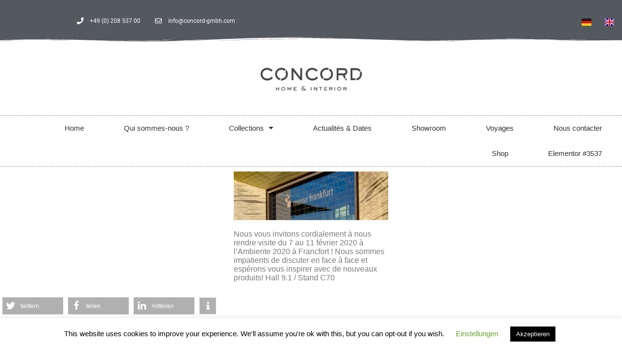

--- FILE ---
content_type: text/html; charset=UTF-8
request_url: https://www.concord-gmbh.de/fr/ambiente-2020-fr
body_size: 16619
content:
<!doctype html>
<html lang="fr-FR">
<head>
	<meta charset="UTF-8">
	<meta name="viewport" content="width=device-width, initial-scale=1">
	<link rel="profile" href="http://gmpg.org/xfn/11">
	<meta name='robots' content='index, follow, max-image-preview:large, max-snippet:-1, max-video-preview:-1' />
<link rel="alternate" href="https://www.concord-gmbh.de/ambiente-2020" hreflang="de" />
<link rel="alternate" href="https://www.concord-gmbh.de/en/ambiente-2020-en" hreflang="en" />
<link rel="alternate" href="https://www.concord-gmbh.de/fr/ambiente-2020-fr" hreflang="fr" />

	<!-- This site is optimized with the Yoast SEO plugin v19.9 - https://yoast.com/wordpress/plugins/seo/ -->
	<title>Ambiente 2020 - Concord GmbH</title>
	<link rel="canonical" href="https://www.concord-gmbh.de/fr/ambiente-2020-fr" />
	<meta property="og:locale" content="fr_FR" />
	<meta property="og:locale:alternate" content="de_DE" />
	<meta property="og:locale:alternate" content="en_GB" />
	<meta property="og:type" content="article" />
	<meta property="og:title" content="Ambiente 2020 - Concord GmbH" />
	<meta property="og:description" content="Nous vous invitons cordialement à nous rendre visite du 7 au 11 février 2020 à l&rsquo;Ambiente 2020 à Francfort ! Nous sommes impatients de discuter en face à face et espérons vous inspirer avec de nouveaux produits! Hall 9.1 / Stand C70" />
	<meta property="og:url" content="https://www.concord-gmbh.de/fr/ambiente-2020-fr" />
	<meta property="og:site_name" content="Concord GmbH" />
	<meta property="article:published_time" content="2019-11-19T06:37:30+00:00" />
	<meta property="article:modified_time" content="2019-11-19T06:38:36+00:00" />
	<meta property="og:image" content="https://www.concord-gmbh.de/wp-content/uploads/2019/01/Messe_Kachel.jpg" />
	<meta property="og:image:width" content="1576" />
	<meta property="og:image:height" content="454" />
	<meta property="og:image:type" content="image/jpeg" />
	<meta name="author" content="Yulia" />
	<meta name="twitter:card" content="summary_large_image" />
	<meta name="twitter:label1" content="Écrit par" />
	<meta name="twitter:data1" content="Yulia" />
	<script type="application/ld+json" class="yoast-schema-graph">{"@context":"https://schema.org","@graph":[{"@type":"Article","@id":"https://www.concord-gmbh.de/fr/ambiente-2020-fr#article","isPartOf":{"@id":"https://www.concord-gmbh.de/fr/ambiente-2020-fr"},"author":{"name":"Yulia","@id":"https://www.concord-gmbh.de/fr/home-fr/#/schema/person/c30f25d9216d04f2a0bb99dd6441cf51"},"headline":"Ambiente 2020","datePublished":"2019-11-19T06:37:30+00:00","dateModified":"2019-11-19T06:38:36+00:00","mainEntityOfPage":{"@id":"https://www.concord-gmbh.de/fr/ambiente-2020-fr"},"wordCount":34,"commentCount":0,"publisher":{"@id":"https://www.concord-gmbh.de/fr/home-fr/#organization"},"image":{"@id":"https://www.concord-gmbh.de/fr/ambiente-2020-fr#primaryimage"},"thumbnailUrl":"https://www.concord-gmbh.de/wp-content/uploads/2019/01/Messe_Kachel.jpg","articleSection":["Allgemein"],"inLanguage":"fr-FR","potentialAction":[{"@type":"CommentAction","name":"Comment","target":["https://www.concord-gmbh.de/fr/ambiente-2020-fr#respond"]}]},{"@type":"WebPage","@id":"https://www.concord-gmbh.de/fr/ambiente-2020-fr","url":"https://www.concord-gmbh.de/fr/ambiente-2020-fr","name":"Ambiente 2020 - Concord GmbH","isPartOf":{"@id":"https://www.concord-gmbh.de/fr/home-fr/#website"},"primaryImageOfPage":{"@id":"https://www.concord-gmbh.de/fr/ambiente-2020-fr#primaryimage"},"image":{"@id":"https://www.concord-gmbh.de/fr/ambiente-2020-fr#primaryimage"},"thumbnailUrl":"https://www.concord-gmbh.de/wp-content/uploads/2019/01/Messe_Kachel.jpg","datePublished":"2019-11-19T06:37:30+00:00","dateModified":"2019-11-19T06:38:36+00:00","breadcrumb":{"@id":"https://www.concord-gmbh.de/fr/ambiente-2020-fr#breadcrumb"},"inLanguage":"fr-FR","potentialAction":[{"@type":"ReadAction","target":["https://www.concord-gmbh.de/fr/ambiente-2020-fr"]}]},{"@type":"ImageObject","inLanguage":"fr-FR","@id":"https://www.concord-gmbh.de/fr/ambiente-2020-fr#primaryimage","url":"https://www.concord-gmbh.de/wp-content/uploads/2019/01/Messe_Kachel.jpg","contentUrl":"https://www.concord-gmbh.de/wp-content/uploads/2019/01/Messe_Kachel.jpg","width":1576,"height":454},{"@type":"BreadcrumbList","@id":"https://www.concord-gmbh.de/fr/ambiente-2020-fr#breadcrumb","itemListElement":[{"@type":"ListItem","position":1,"name":"Startseite","item":"https://www.concord-gmbh.de/fr/home-fr"},{"@type":"ListItem","position":2,"name":"Ambiente 2020"}]},{"@type":"WebSite","@id":"https://www.concord-gmbh.de/fr/home-fr/#website","url":"https://www.concord-gmbh.de/fr/home-fr/","name":"Concord GmbH","description":"Home &amp; Interior","publisher":{"@id":"https://www.concord-gmbh.de/fr/home-fr/#organization"},"potentialAction":[{"@type":"SearchAction","target":{"@type":"EntryPoint","urlTemplate":"https://www.concord-gmbh.de/fr/home-fr/?s={search_term_string}"},"query-input":"required name=search_term_string"}],"inLanguage":"fr-FR"},{"@type":"Organization","@id":"https://www.concord-gmbh.de/fr/home-fr/#organization","name":"Concord GmbH","url":"https://www.concord-gmbh.de/fr/home-fr/","logo":{"@type":"ImageObject","inLanguage":"fr-FR","@id":"https://www.concord-gmbh.de/fr/home-fr/#/schema/logo/image/","url":"https://www.concord-gmbh.de/wp-content/uploads/2019/02/cropped-Concord_Logo_2019-01.png","contentUrl":"https://www.concord-gmbh.de/wp-content/uploads/2019/02/cropped-Concord_Logo_2019-01.png","width":2245,"height":531,"caption":"Concord GmbH"},"image":{"@id":"https://www.concord-gmbh.de/fr/home-fr/#/schema/logo/image/"}},{"@type":"Person","@id":"https://www.concord-gmbh.de/fr/home-fr/#/schema/person/c30f25d9216d04f2a0bb99dd6441cf51","name":"Yulia","image":{"@type":"ImageObject","inLanguage":"fr-FR","@id":"https://www.concord-gmbh.de/fr/home-fr/#/schema/person/image/","url":"https://secure.gravatar.com/avatar/533450212b7b322573c214e1e67fc093?s=96&d=mm&r=g","contentUrl":"https://secure.gravatar.com/avatar/533450212b7b322573c214e1e67fc093?s=96&d=mm&r=g","caption":"Yulia"},"url":"https://www.concord-gmbh.de/fr/author/yulia"}]}</script>
	<!-- / Yoast SEO plugin. -->


<link rel='dns-prefetch' href='//www.concord-gmbh.de' />
<link rel='dns-prefetch' href='//s.w.org' />
<link rel="alternate" type="application/rss+xml" title="Concord GmbH &raquo; Flux" href="https://www.concord-gmbh.de/fr/feed" />
<link rel="alternate" type="application/rss+xml" title="Concord GmbH &raquo; Flux des commentaires" href="https://www.concord-gmbh.de/fr/comments/feed" />
<link rel="alternate" type="application/rss+xml" title="Concord GmbH &raquo; Ambiente 2020 Flux des commentaires" href="https://www.concord-gmbh.de/fr/ambiente-2020-fr/feed" />
<link rel='stylesheet' id='wp-block-library-css'  href='https://www.concord-gmbh.de/wp-includes/css/dist/block-library/style.min.css?ver=6.0.11' type='text/css' media='all' />
<style id='global-styles-inline-css' type='text/css'>
body{--wp--preset--color--black: #000000;--wp--preset--color--cyan-bluish-gray: #abb8c3;--wp--preset--color--white: #ffffff;--wp--preset--color--pale-pink: #f78da7;--wp--preset--color--vivid-red: #cf2e2e;--wp--preset--color--luminous-vivid-orange: #ff6900;--wp--preset--color--luminous-vivid-amber: #fcb900;--wp--preset--color--light-green-cyan: #7bdcb5;--wp--preset--color--vivid-green-cyan: #00d084;--wp--preset--color--pale-cyan-blue: #8ed1fc;--wp--preset--color--vivid-cyan-blue: #0693e3;--wp--preset--color--vivid-purple: #9b51e0;--wp--preset--gradient--vivid-cyan-blue-to-vivid-purple: linear-gradient(135deg,rgba(6,147,227,1) 0%,rgb(155,81,224) 100%);--wp--preset--gradient--light-green-cyan-to-vivid-green-cyan: linear-gradient(135deg,rgb(122,220,180) 0%,rgb(0,208,130) 100%);--wp--preset--gradient--luminous-vivid-amber-to-luminous-vivid-orange: linear-gradient(135deg,rgba(252,185,0,1) 0%,rgba(255,105,0,1) 100%);--wp--preset--gradient--luminous-vivid-orange-to-vivid-red: linear-gradient(135deg,rgba(255,105,0,1) 0%,rgb(207,46,46) 100%);--wp--preset--gradient--very-light-gray-to-cyan-bluish-gray: linear-gradient(135deg,rgb(238,238,238) 0%,rgb(169,184,195) 100%);--wp--preset--gradient--cool-to-warm-spectrum: linear-gradient(135deg,rgb(74,234,220) 0%,rgb(151,120,209) 20%,rgb(207,42,186) 40%,rgb(238,44,130) 60%,rgb(251,105,98) 80%,rgb(254,248,76) 100%);--wp--preset--gradient--blush-light-purple: linear-gradient(135deg,rgb(255,206,236) 0%,rgb(152,150,240) 100%);--wp--preset--gradient--blush-bordeaux: linear-gradient(135deg,rgb(254,205,165) 0%,rgb(254,45,45) 50%,rgb(107,0,62) 100%);--wp--preset--gradient--luminous-dusk: linear-gradient(135deg,rgb(255,203,112) 0%,rgb(199,81,192) 50%,rgb(65,88,208) 100%);--wp--preset--gradient--pale-ocean: linear-gradient(135deg,rgb(255,245,203) 0%,rgb(182,227,212) 50%,rgb(51,167,181) 100%);--wp--preset--gradient--electric-grass: linear-gradient(135deg,rgb(202,248,128) 0%,rgb(113,206,126) 100%);--wp--preset--gradient--midnight: linear-gradient(135deg,rgb(2,3,129) 0%,rgb(40,116,252) 100%);--wp--preset--duotone--dark-grayscale: url('#wp-duotone-dark-grayscale');--wp--preset--duotone--grayscale: url('#wp-duotone-grayscale');--wp--preset--duotone--purple-yellow: url('#wp-duotone-purple-yellow');--wp--preset--duotone--blue-red: url('#wp-duotone-blue-red');--wp--preset--duotone--midnight: url('#wp-duotone-midnight');--wp--preset--duotone--magenta-yellow: url('#wp-duotone-magenta-yellow');--wp--preset--duotone--purple-green: url('#wp-duotone-purple-green');--wp--preset--duotone--blue-orange: url('#wp-duotone-blue-orange');--wp--preset--font-size--small: 13px;--wp--preset--font-size--medium: 20px;--wp--preset--font-size--large: 36px;--wp--preset--font-size--x-large: 42px;}.has-black-color{color: var(--wp--preset--color--black) !important;}.has-cyan-bluish-gray-color{color: var(--wp--preset--color--cyan-bluish-gray) !important;}.has-white-color{color: var(--wp--preset--color--white) !important;}.has-pale-pink-color{color: var(--wp--preset--color--pale-pink) !important;}.has-vivid-red-color{color: var(--wp--preset--color--vivid-red) !important;}.has-luminous-vivid-orange-color{color: var(--wp--preset--color--luminous-vivid-orange) !important;}.has-luminous-vivid-amber-color{color: var(--wp--preset--color--luminous-vivid-amber) !important;}.has-light-green-cyan-color{color: var(--wp--preset--color--light-green-cyan) !important;}.has-vivid-green-cyan-color{color: var(--wp--preset--color--vivid-green-cyan) !important;}.has-pale-cyan-blue-color{color: var(--wp--preset--color--pale-cyan-blue) !important;}.has-vivid-cyan-blue-color{color: var(--wp--preset--color--vivid-cyan-blue) !important;}.has-vivid-purple-color{color: var(--wp--preset--color--vivid-purple) !important;}.has-black-background-color{background-color: var(--wp--preset--color--black) !important;}.has-cyan-bluish-gray-background-color{background-color: var(--wp--preset--color--cyan-bluish-gray) !important;}.has-white-background-color{background-color: var(--wp--preset--color--white) !important;}.has-pale-pink-background-color{background-color: var(--wp--preset--color--pale-pink) !important;}.has-vivid-red-background-color{background-color: var(--wp--preset--color--vivid-red) !important;}.has-luminous-vivid-orange-background-color{background-color: var(--wp--preset--color--luminous-vivid-orange) !important;}.has-luminous-vivid-amber-background-color{background-color: var(--wp--preset--color--luminous-vivid-amber) !important;}.has-light-green-cyan-background-color{background-color: var(--wp--preset--color--light-green-cyan) !important;}.has-vivid-green-cyan-background-color{background-color: var(--wp--preset--color--vivid-green-cyan) !important;}.has-pale-cyan-blue-background-color{background-color: var(--wp--preset--color--pale-cyan-blue) !important;}.has-vivid-cyan-blue-background-color{background-color: var(--wp--preset--color--vivid-cyan-blue) !important;}.has-vivid-purple-background-color{background-color: var(--wp--preset--color--vivid-purple) !important;}.has-black-border-color{border-color: var(--wp--preset--color--black) !important;}.has-cyan-bluish-gray-border-color{border-color: var(--wp--preset--color--cyan-bluish-gray) !important;}.has-white-border-color{border-color: var(--wp--preset--color--white) !important;}.has-pale-pink-border-color{border-color: var(--wp--preset--color--pale-pink) !important;}.has-vivid-red-border-color{border-color: var(--wp--preset--color--vivid-red) !important;}.has-luminous-vivid-orange-border-color{border-color: var(--wp--preset--color--luminous-vivid-orange) !important;}.has-luminous-vivid-amber-border-color{border-color: var(--wp--preset--color--luminous-vivid-amber) !important;}.has-light-green-cyan-border-color{border-color: var(--wp--preset--color--light-green-cyan) !important;}.has-vivid-green-cyan-border-color{border-color: var(--wp--preset--color--vivid-green-cyan) !important;}.has-pale-cyan-blue-border-color{border-color: var(--wp--preset--color--pale-cyan-blue) !important;}.has-vivid-cyan-blue-border-color{border-color: var(--wp--preset--color--vivid-cyan-blue) !important;}.has-vivid-purple-border-color{border-color: var(--wp--preset--color--vivid-purple) !important;}.has-vivid-cyan-blue-to-vivid-purple-gradient-background{background: var(--wp--preset--gradient--vivid-cyan-blue-to-vivid-purple) !important;}.has-light-green-cyan-to-vivid-green-cyan-gradient-background{background: var(--wp--preset--gradient--light-green-cyan-to-vivid-green-cyan) !important;}.has-luminous-vivid-amber-to-luminous-vivid-orange-gradient-background{background: var(--wp--preset--gradient--luminous-vivid-amber-to-luminous-vivid-orange) !important;}.has-luminous-vivid-orange-to-vivid-red-gradient-background{background: var(--wp--preset--gradient--luminous-vivid-orange-to-vivid-red) !important;}.has-very-light-gray-to-cyan-bluish-gray-gradient-background{background: var(--wp--preset--gradient--very-light-gray-to-cyan-bluish-gray) !important;}.has-cool-to-warm-spectrum-gradient-background{background: var(--wp--preset--gradient--cool-to-warm-spectrum) !important;}.has-blush-light-purple-gradient-background{background: var(--wp--preset--gradient--blush-light-purple) !important;}.has-blush-bordeaux-gradient-background{background: var(--wp--preset--gradient--blush-bordeaux) !important;}.has-luminous-dusk-gradient-background{background: var(--wp--preset--gradient--luminous-dusk) !important;}.has-pale-ocean-gradient-background{background: var(--wp--preset--gradient--pale-ocean) !important;}.has-electric-grass-gradient-background{background: var(--wp--preset--gradient--electric-grass) !important;}.has-midnight-gradient-background{background: var(--wp--preset--gradient--midnight) !important;}.has-small-font-size{font-size: var(--wp--preset--font-size--small) !important;}.has-medium-font-size{font-size: var(--wp--preset--font-size--medium) !important;}.has-large-font-size{font-size: var(--wp--preset--font-size--large) !important;}.has-x-large-font-size{font-size: var(--wp--preset--font-size--x-large) !important;}
</style>
<link rel='stylesheet' id='cookie-law-info-css'  href='https://www.concord-gmbh.de/wp-content/plugins/cookie-law-info/legacy/public/css/cookie-law-info-public.css?ver=3.0.4' type='text/css' media='all' />
<link rel='stylesheet' id='cookie-law-info-gdpr-css'  href='https://www.concord-gmbh.de/wp-content/plugins/cookie-law-info/legacy/public/css/cookie-law-info-gdpr.css?ver=3.0.4' type='text/css' media='all' />
<link rel='stylesheet' id='elementor-hello-theme-style-css'  href='https://www.concord-gmbh.de/wp-content/themes/elementor-concord/style.css?ver=6.0.11' type='text/css' media='all' />
<link rel='stylesheet' id='elementor-icons-css'  href='https://www.concord-gmbh.de/wp-content/plugins/elementor/assets/lib/eicons/css/elementor-icons.min.css?ver=5.16.0' type='text/css' media='all' />
<link rel='stylesheet' id='elementor-frontend-legacy-css'  href='https://www.concord-gmbh.de/wp-content/plugins/elementor/assets/css/frontend-legacy.min.css?ver=3.7.8' type='text/css' media='all' />
<link rel='stylesheet' id='elementor-frontend-css'  href='https://www.concord-gmbh.de/wp-content/plugins/elementor/assets/css/frontend.min.css?ver=3.7.8' type='text/css' media='all' />
<link rel='stylesheet' id='elementor-post-2153-css'  href='https://www.concord-gmbh.de/wp-content/uploads/elementor/css/post-2153.css?ver=1754549487' type='text/css' media='all' />
<link rel='stylesheet' id='elementor-pro-css'  href='https://www.concord-gmbh.de/wp-content/plugins/elementor-pro/assets/css/frontend.min.css?ver=3.7.7' type='text/css' media='all' />
<link rel='stylesheet' id='font-awesome-5-all-css'  href='https://www.concord-gmbh.de/wp-content/plugins/elementor/assets/lib/font-awesome/css/all.min.css?ver=3.7.8' type='text/css' media='all' />
<link rel='stylesheet' id='font-awesome-4-shim-css'  href='https://www.concord-gmbh.de/wp-content/plugins/elementor/assets/lib/font-awesome/css/v4-shims.min.css?ver=3.7.8' type='text/css' media='all' />
<link rel='stylesheet' id='elementor-global-css'  href='https://www.concord-gmbh.de/wp-content/uploads/elementor/css/global.css?ver=1754549484' type='text/css' media='all' />
<link rel='stylesheet' id='elementor-post-1692-css'  href='https://www.concord-gmbh.de/wp-content/uploads/elementor/css/post-1692.css?ver=1754624260' type='text/css' media='all' />
<link rel='stylesheet' id='elementor-post-1517-css'  href='https://www.concord-gmbh.de/wp-content/uploads/elementor/css/post-1517.css?ver=1754552361' type='text/css' media='all' />
<link rel='stylesheet' id='elementor-post-271-css'  href='https://www.concord-gmbh.de/wp-content/uploads/elementor/css/post-271.css?ver=1754549484' type='text/css' media='all' />
<link rel='stylesheet' id='elementor-icons-shared-0-css'  href='https://www.concord-gmbh.de/wp-content/plugins/elementor/assets/lib/font-awesome/css/fontawesome.min.css?ver=5.15.3' type='text/css' media='all' />
<link rel='stylesheet' id='elementor-icons-fa-solid-css'  href='https://www.concord-gmbh.de/wp-content/plugins/elementor/assets/lib/font-awesome/css/solid.min.css?ver=5.15.3' type='text/css' media='all' />
<script type='text/javascript' src='https://www.concord-gmbh.de/wp-includes/js/jquery/jquery.min.js?ver=3.6.0' id='jquery-core-js'></script>
<script type='text/javascript' src='https://www.concord-gmbh.de/wp-includes/js/jquery/jquery-migrate.min.js?ver=3.3.2' id='jquery-migrate-js'></script>
<script type='text/javascript' id='cookie-law-info-js-extra'>
/* <![CDATA[ */
var Cli_Data = {"nn_cookie_ids":[],"cookielist":[],"non_necessary_cookies":[],"ccpaEnabled":"","ccpaRegionBased":"","ccpaBarEnabled":"","strictlyEnabled":["necessary","obligatoire"],"ccpaType":"gdpr","js_blocking":"","custom_integration":"","triggerDomRefresh":"","secure_cookies":""};
var cli_cookiebar_settings = {"animate_speed_hide":"500","animate_speed_show":"500","background":"#FFF","border":"#b1a6a6c2","border_on":"","button_1_button_colour":"#000","button_1_button_hover":"#000000","button_1_link_colour":"#fff","button_1_as_button":"1","button_1_new_win":"","button_2_button_colour":"#333","button_2_button_hover":"#292929","button_2_link_colour":"#444","button_2_as_button":"","button_2_hidebar":"","button_3_button_colour":"#000","button_3_button_hover":"#000000","button_3_link_colour":"#fff","button_3_as_button":"1","button_3_new_win":"","button_4_button_colour":"#000","button_4_button_hover":"#000000","button_4_link_colour":"#62a329","button_4_as_button":"","button_7_button_colour":"#61a229","button_7_button_hover":"#4e8221","button_7_link_colour":"#fff","button_7_as_button":"1","button_7_new_win":"","font_family":"Helvetica, Arial, sans-serif","header_fix":"","notify_animate_hide":"1","notify_animate_show":"1","notify_div_id":"#cookie-law-info-bar","notify_position_horizontal":"right","notify_position_vertical":"bottom","scroll_close":"","scroll_close_reload":"","accept_close_reload":"","reject_close_reload":"","showagain_tab":"1","showagain_background":"#fff","showagain_border":"#000","showagain_div_id":"#cookie-law-info-again","showagain_x_position":"100px","text":"#000","show_once_yn":"","show_once":"10000","logging_on":"","as_popup":"","popup_overlay":"1","bar_heading_text":"","cookie_bar_as":"banner","popup_showagain_position":"bottom-right","widget_position":"left"};
var log_object = {"ajax_url":"https:\/\/www.concord-gmbh.de\/wp-admin\/admin-ajax.php"};
/* ]]> */
</script>
<script type='text/javascript' src='https://www.concord-gmbh.de/wp-content/plugins/cookie-law-info/legacy/public/js/cookie-law-info-public.js?ver=3.0.4' id='cookie-law-info-js'></script>
<script type='text/javascript' src='https://www.concord-gmbh.de/wp-content/plugins/elementor/assets/lib/font-awesome/js/v4-shims.min.js?ver=3.7.8' id='font-awesome-4-shim-js'></script>
<link rel="https://api.w.org/" href="https://www.concord-gmbh.de/wp-json/" /><link rel="alternate" type="application/json" href="https://www.concord-gmbh.de/wp-json/wp/v2/posts/1692" /><link rel="EditURI" type="application/rsd+xml" title="RSD" href="https://www.concord-gmbh.de/xmlrpc.php?rsd" />
<link rel="wlwmanifest" type="application/wlwmanifest+xml" href="https://www.concord-gmbh.de/wp-includes/wlwmanifest.xml" /> 
<meta name="generator" content="WordPress 6.0.11" />
<link rel='shortlink' href='https://www.concord-gmbh.de/?p=1692' />
<link rel="alternate" type="application/json+oembed" href="https://www.concord-gmbh.de/wp-json/oembed/1.0/embed?url=https%3A%2F%2Fwww.concord-gmbh.de%2Ffr%2Fambiente-2020-fr" />
<link rel="alternate" type="text/xml+oembed" href="https://www.concord-gmbh.de/wp-json/oembed/1.0/embed?url=https%3A%2F%2Fwww.concord-gmbh.de%2Ffr%2Fambiente-2020-fr&#038;format=xml" />
<style type="text/css">.broken_link, a.broken_link {
	text-decoration: line-through;
}</style><link rel="icon" href="https://www.concord-gmbh.de/wp-content/uploads/2020/02/Concord_Favicon.jpg" sizes="32x32" />
<link rel="icon" href="https://www.concord-gmbh.de/wp-content/uploads/2020/02/Concord_Favicon.jpg" sizes="192x192" />
<link rel="apple-touch-icon" href="https://www.concord-gmbh.de/wp-content/uploads/2020/02/Concord_Favicon.jpg" />
<meta name="msapplication-TileImage" content="https://www.concord-gmbh.de/wp-content/uploads/2020/02/Concord_Favicon.jpg" />
		<style type="text/css" id="wp-custom-css">
			.elementor-button span {text-decoration: none}
a {color:#000}
.container {max-width: 100%;}
.elementor-post__card a, .elementor-post__title a {pointer-events: none}		</style>
		</head>
<body class="post-template post-template-elementor_header_footer single single-post postid-1692 single-format-standard wp-custom-logo elementor-default elementor-template-full-width elementor-kit-2153 elementor-page elementor-page-1692">

		<div data-elementor-type="header" data-elementor-id="1517" class="elementor elementor-1517 elementor-location-header">
					<div class="elementor-section-wrap">
								<section class="elementor-section elementor-top-section elementor-element elementor-element-72ba86a elementor-section-height-min-height elementor-section-content-middle elementor-section-full_width elementor-section-height-default elementor-section-items-middle" data-id="72ba86a" data-element_type="section" data-settings="{&quot;background_background&quot;:&quot;classic&quot;,&quot;shape_divider_bottom&quot;:&quot;wave-brush&quot;}">
					<div class="elementor-shape elementor-shape-bottom" data-negative="false">
			<svg xmlns="http://www.w3.org/2000/svg" viewBox="0 0 283.5 27.8" preserveAspectRatio="none">
	<path class="elementor-shape-fill" d="M283.5,9.7c0,0-7.3,4.3-14,4.6c-6.8,0.3-12.6,0-20.9-1.5c-11.3-2-33.1-10.1-44.7-5.7	s-12.1,4.6-18,7.4c-6.6,3.2-20,9.6-36.6,9.3C131.6,23.5,99.5,7.2,86.3,8c-1.4,0.1-6.6,0.8-10.5,2c-3.8,1.2-9.4,3.8-17,4.7	c-3.2,0.4-8.3,1.1-14.2,0.9c-1.5-0.1-6.3-0.4-12-1.6c-5.7-1.2-11-3.1-15.8-3.7C6.5,9.2,0,10.8,0,10.8V0h283.5V9.7z M260.8,11.3	c-0.7-1-2-0.4-4.3-0.4c-2.3,0-6.1-1.2-5.8-1.1c0.3,0.1,3.1,1.5,6,1.9C259.7,12.2,261.4,12.3,260.8,11.3z M242.4,8.6	c0,0-2.4-0.2-5.6-0.9c-3.2-0.8-10.3-2.8-15.1-3.5c-8.2-1.1-15.8,0-15.1,0.1c0.8,0.1,9.6-0.6,17.6,1.1c3.3,0.7,9.3,2.2,12.4,2.7	C239.9,8.7,242.4,8.6,242.4,8.6z M185.2,8.5c1.7-0.7-13.3,4.7-18.5,6.1c-2.1,0.6-6.2,1.6-10,2c-3.9,0.4-8.9,0.4-8.8,0.5	c0,0.2,5.8,0.8,11.2,0c5.4-0.8,5.2-1.1,7.6-1.6C170.5,14.7,183.5,9.2,185.2,8.5z M199.1,6.9c0.2,0-0.8-0.4-4.8,1.1	c-4,1.5-6.7,3.5-6.9,3.7c-0.2,0.1,3.5-1.8,6.6-3C197,7.5,199,6.9,199.1,6.9z M283,6c-0.1,0.1-1.9,1.1-4.8,2.5s-6.9,2.8-6.7,2.7	c0.2,0,3.5-0.6,7.4-2.5C282.8,6.8,283.1,5.9,283,6z M31.3,11.6c0.1-0.2-1.9-0.2-4.5-1.2s-5.4-1.6-7.8-2C15,7.6,7.3,8.5,7.7,8.6	C8,8.7,15.9,8.3,20.2,9.3c2.2,0.5,2.4,0.5,5.7,1.6S31.2,11.9,31.3,11.6z M73,9.2c0.4-0.1,3.5-1.6,8.4-2.6c4.9-1.1,8.9-0.5,8.9-0.8	c0-0.3-1-0.9-6.2-0.3S72.6,9.3,73,9.2z M71.6,6.7C71.8,6.8,75,5.4,77.3,5c2.3-0.3,1.9-0.5,1.9-0.6c0-0.1-1.1-0.2-2.7,0.2	C74.8,5.1,71.4,6.6,71.6,6.7z M93.6,4.4c0.1,0.2,3.5,0.8,5.6,1.8c2.1,1,1.8,0.6,1.9,0.5c0.1-0.1-0.8-0.8-2.4-1.3	C97.1,4.8,93.5,4.2,93.6,4.4z M65.4,11.1c-0.1,0.3,0.3,0.5,1.9-0.2s2.6-1.3,2.2-1.2s-0.9,0.4-2.5,0.8C65.3,10.9,65.5,10.8,65.4,11.1	z M34.5,12.4c-0.2,0,2.1,0.8,3.3,0.9c1.2,0.1,2,0.1,2-0.2c0-0.3-0.1-0.5-1.6-0.4C36.6,12.8,34.7,12.4,34.5,12.4z M152.2,21.1	c-0.1,0.1-2.4-0.3-7.5-0.3c-5,0-13.6-2.4-17.2-3.5c-3.6-1.1,10,3.9,16.5,4.1C150.5,21.6,152.3,21,152.2,21.1z"/>
	<path class="elementor-shape-fill" d="M269.6,18c-0.1-0.1-4.6,0.3-7.2,0c-7.3-0.7-17-3.2-16.6-2.9c0.4,0.3,13.7,3.1,17,3.3	C267.7,18.8,269.7,18,269.6,18z"/>
	<path class="elementor-shape-fill" d="M227.4,9.8c-0.2-0.1-4.5-1-9.5-1.2c-5-0.2-12.7,0.6-12.3,0.5c0.3-0.1,5.9-1.8,13.3-1.2	S227.6,9.9,227.4,9.8z"/>
	<path class="elementor-shape-fill" d="M204.5,13.4c-0.1-0.1,2-1,3.2-1.1c1.2-0.1,2,0,2,0.3c0,0.3-0.1,0.5-1.6,0.4	C206.4,12.9,204.6,13.5,204.5,13.4z"/>
	<path class="elementor-shape-fill" d="M201,10.6c0-0.1-4.4,1.2-6.3,2.2c-1.9,0.9-6.2,3.1-6.1,3.1c0.1,0.1,4.2-1.6,6.3-2.6	S201,10.7,201,10.6z"/>
	<path class="elementor-shape-fill" d="M154.5,26.7c-0.1-0.1-4.6,0.3-7.2,0c-7.3-0.7-17-3.2-16.6-2.9c0.4,0.3,13.7,3.1,17,3.3	C152.6,27.5,154.6,26.8,154.5,26.7z"/>
	<path class="elementor-shape-fill" d="M41.9,19.3c0,0,1.2-0.3,2.9-0.1c1.7,0.2,5.8,0.9,8.2,0.7c4.2-0.4,7.4-2.7,7-2.6	c-0.4,0-4.3,2.2-8.6,1.9c-1.8-0.1-5.1-0.5-6.7-0.4S41.9,19.3,41.9,19.3z"/>
	<path class="elementor-shape-fill" d="M75.5,12.6c0.2,0.1,2-0.8,4.3-1.1c2.3-0.2,2.1-0.3,2.1-0.5c0-0.1-1.8-0.4-3.4,0	C76.9,11.5,75.3,12.5,75.5,12.6z"/>
	<path class="elementor-shape-fill" d="M15.6,13.2c0-0.1,4.3,0,6.7,0.5c2.4,0.5,5,1.9,5,2c0,0.1-2.7-0.8-5.1-1.4	C19.9,13.7,15.7,13.3,15.6,13.2z"/>
</svg>		</div>
					<div class="elementor-container elementor-column-gap-default">
							<div class="elementor-row">
					<div class="elementor-column elementor-col-50 elementor-top-column elementor-element elementor-element-42d5005" data-id="42d5005" data-element_type="column">
			<div class="elementor-column-wrap elementor-element-populated">
							<div class="elementor-widget-wrap">
						<div class="elementor-element elementor-element-7bfa81f elementor-icon-list--layout-inline elementor-mobile-align-center elementor-hidden-phone elementor-align-center elementor-list-item-link-full_width elementor-widget elementor-widget-icon-list" data-id="7bfa81f" data-element_type="widget" data-widget_type="icon-list.default">
				<div class="elementor-widget-container">
					<ul class="elementor-icon-list-items elementor-inline-items">
							<li class="elementor-icon-list-item elementor-inline-item">
											<a href="tel:+4920853700">

												<span class="elementor-icon-list-icon">
																<i class="fa fa-phone" aria-hidden="true"></i>
													</span>
										<span class="elementor-icon-list-text">+49 (0) 208 537 00</span>
											</a>
									</li>
								<li class="elementor-icon-list-item elementor-inline-item">
											<a href="mailto:info@concord-gmbh.de">

												<span class="elementor-icon-list-icon">
																<i class="fa fa-envelope-o" aria-hidden="true"></i>
													</span>
										<span class="elementor-icon-list-text">info@concord-gmbh.com</span>
											</a>
									</li>
						</ul>
				</div>
				</div>
						</div>
					</div>
		</div>
				<div class="elementor-column elementor-col-50 elementor-top-column elementor-element elementor-element-2682480" data-id="2682480" data-element_type="column">
			<div class="elementor-column-wrap elementor-element-populated">
							<div class="elementor-widget-wrap">
						<div class="elementor-element elementor-element-8f5d589 cpel-switcher--align-right cpel-switcher--layout-horizontal cpel-switcher--aspect-ratio-43 elementor-widget elementor-widget-polylang-language-switcher" data-id="8f5d589" data-element_type="widget" data-widget_type="polylang-language-switcher.default">
				<div class="elementor-widget-container">
			<nav class="cpel-switcher__nav"><ul class="cpel-switcher__list"><li class="cpel-switcher__lang"><a lang="de-DE" hreflang="de-DE" href="https://www.concord-gmbh.de/ambiente-2020"><span class="cpel-switcher__flag cpel-switcher__flag--de"><img src="data:image/svg+xml;utf8,%3Csvg width='21' height='15' xmlns='http://www.w3.org/2000/svg'%3E%3Cdefs%3E%3ClinearGradient x1='50%' y1='0%' x2='50%' y2='100%' id='a'%3E%3Cstop stop-color='%23FFF' offset='0%'/%3E%3Cstop stop-color='%23F0F0F0' offset='100%'/%3E%3C/linearGradient%3E%3ClinearGradient x1='50%' y1='0%' x2='50%' y2='100%' id='b'%3E%3Cstop stop-color='%23262626' offset='0%'/%3E%3Cstop stop-color='%230D0D0D' offset='100%'/%3E%3C/linearGradient%3E%3ClinearGradient x1='50%' y1='0%' x2='50%' y2='100%' id='c'%3E%3Cstop stop-color='%23F01515' offset='0%'/%3E%3Cstop stop-color='%23DE0000' offset='100%'/%3E%3C/linearGradient%3E%3ClinearGradient x1='50%' y1='0%' x2='50%' y2='100%' id='d'%3E%3Cstop stop-color='%23FFD521' offset='0%'/%3E%3Cstop stop-color='%23FFCF00' offset='100%'/%3E%3C/linearGradient%3E%3C/defs%3E%3Cg fill='none' fill-rule='evenodd'%3E%3Cpath fill='url(%23a)' d='M0 0h21v15H0z'/%3E%3Cpath fill='url(%23b)' d='M0 0h21v5H0z'/%3E%3Cpath fill='url(%23c)' d='M0 5h21v5H0z'/%3E%3Cpath fill='url(%23d)' d='M0 10h21v5H0z'/%3E%3C/g%3E%3C/svg%3E" alt="Deutsch" /></span></a></li><li class="cpel-switcher__lang"><a lang="en-GB" hreflang="en-GB" href="https://www.concord-gmbh.de/en/ambiente-2020-en"><span class="cpel-switcher__flag cpel-switcher__flag--gb"><img src="data:image/svg+xml;utf8,%3Csvg width='21' height='15' xmlns='http://www.w3.org/2000/svg'%3E%3Cdefs%3E%3ClinearGradient x1='50%' y1='0%' x2='50%' y2='100%' id='a'%3E%3Cstop stop-color='%23FFF' offset='0%'/%3E%3Cstop stop-color='%23F0F0F0' offset='100%'/%3E%3C/linearGradient%3E%3ClinearGradient x1='50%' y1='0%' x2='50%' y2='100%' id='b'%3E%3Cstop stop-color='%230A17A7' offset='0%'/%3E%3Cstop stop-color='%23030E88' offset='100%'/%3E%3C/linearGradient%3E%3ClinearGradient x1='50%' y1='0%' x2='50%' y2='100%' id='c'%3E%3Cstop stop-color='%23E6273E' offset='0%'/%3E%3Cstop stop-color='%23CF152B' offset='100%'/%3E%3C/linearGradient%3E%3C/defs%3E%3Cg fill='none' fill-rule='evenodd'%3E%3Cpath fill='url(%23a)' d='M0 0h21v15H0z'/%3E%3Cpath fill='url(%23b)' d='M-.002 0h21v15h-21z'/%3E%3Cpath d='M5.003 10H-.002V5h5.005L-2.082.22l1.118-1.657 8.962 6.045V-1h5v5.608l8.962-6.045L23.078.22 15.993 5h5.005v5h-5.005l7.085 4.78-1.118 1.657-8.962-6.045V16h-5v-5.608l-8.962 6.045-1.118-1.658L5.003 10z' fill='url(%23a)'/%3E%3Cpath d='M14.136 4.958l9.5-6.25a.25.25 0 00-.275-.417l-9.5 6.25a.25.25 0 10.275.417zm.732 5.522l8.515 5.74a.25.25 0 10.28-.415l-8.516-5.74a.25.25 0 00-.279.415zM6.142 4.526L-2.74-1.461a.25.25 0 00-.28.415L5.863 4.94a.25.25 0 00.279-.414zm.685 5.469l-9.845 6.53a.25.25 0 10.276.416l9.846-6.529a.25.25 0 00-.277-.417z' fill='%23DB1F35' fill-rule='nonzero'/%3E%3Cpath fill='url(%23c)' d='M-.002 9h9v6h3V9h9V6h-9V0h-3v6h-9z'/%3E%3C/g%3E%3C/svg%3E" alt="English" /></span></a></li></ul></nav>		</div>
				</div>
						</div>
					</div>
		</div>
								</div>
					</div>
		</section>
				<section class="elementor-section elementor-top-section elementor-element elementor-element-751d1760 elementor-section-content-middle elementor-section-boxed elementor-section-height-default elementor-section-height-default" data-id="751d1760" data-element_type="section" data-settings="{&quot;background_background&quot;:&quot;classic&quot;}">
						<div class="elementor-container elementor-column-gap-no">
							<div class="elementor-row">
					<div class="elementor-column elementor-col-100 elementor-top-column elementor-element elementor-element-71aa85c1" data-id="71aa85c1" data-element_type="column">
			<div class="elementor-column-wrap elementor-element-populated">
							<div class="elementor-widget-wrap">
						<div class="elementor-element elementor-element-19eafc92 elementor-widget elementor-widget-theme-site-logo elementor-widget-image" data-id="19eafc92" data-element_type="widget" data-widget_type="theme-site-logo.default">
				<div class="elementor-widget-container">
								<div class="elementor-image">
													<a href="https://www.concord-gmbh.de/fr/home-fr/">
							<img width="2245" height="531" src="https://www.concord-gmbh.de/wp-content/uploads/2019/02/cropped-Concord_Logo_2019-01.png" class="attachment-full size-full" alt="" loading="lazy" srcset="https://www.concord-gmbh.de/wp-content/uploads/2019/02/cropped-Concord_Logo_2019-01.png 2245w, https://www.concord-gmbh.de/wp-content/uploads/2019/02/cropped-Concord_Logo_2019-01-300x71.png 300w, https://www.concord-gmbh.de/wp-content/uploads/2019/02/cropped-Concord_Logo_2019-01-768x182.png 768w, https://www.concord-gmbh.de/wp-content/uploads/2019/02/cropped-Concord_Logo_2019-01-1024x242.png 1024w" sizes="(max-width: 2245px) 100vw, 2245px" />								</a>
														</div>
						</div>
				</div>
				<div class="elementor-element elementor-element-4ffd7414 elementor-nav-menu__align-right elementor-nav-menu--dropdown-mobile elementor-nav-menu__text-align-aside elementor-nav-menu--toggle elementor-nav-menu--burger elementor-widget elementor-widget-nav-menu" data-id="4ffd7414" data-element_type="widget" data-settings="{&quot;layout&quot;:&quot;horizontal&quot;,&quot;submenu_icon&quot;:{&quot;value&quot;:&quot;&lt;i class=\&quot;fas fa-caret-down\&quot;&gt;&lt;\/i&gt;&quot;,&quot;library&quot;:&quot;fa-solid&quot;},&quot;toggle&quot;:&quot;burger&quot;}" data-widget_type="nav-menu.default">
				<div class="elementor-widget-container">
						<nav migration_allowed="1" migrated="0" role="navigation" class="elementor-nav-menu--main elementor-nav-menu__container elementor-nav-menu--layout-horizontal e--pointer-text e--animation-grow">
				<ul id="menu-1-4ffd7414" class="elementor-nav-menu"><li class="menu-item menu-item-type-post_type menu-item-object-page menu-item-home menu-item-1941"><a href="https://www.concord-gmbh.de/fr/home-fr" class="elementor-item">Home</a></li>
<li class="menu-item menu-item-type-post_type menu-item-object-page menu-item-1514"><a href="https://www.concord-gmbh.de/fr/ueber-uns-fr" class="elementor-item">Qui sommes-nous ?</a></li>
<li class="menu-item menu-item-type-post_type menu-item-object-page menu-item-has-children menu-item-1516"><a href="https://www.concord-gmbh.de/fr/collections" class="elementor-item">Collections</a>
<ul class="sub-menu elementor-nav-menu--dropdown">
	<li class="menu-item menu-item-type-post_type menu-item-object-page menu-item-1569"><a href="https://www.concord-gmbh.de/fr/collections/accessoires" class="elementor-sub-item">Accessoires</a></li>
	<li class="menu-item menu-item-type-post_type menu-item-object-page menu-item-1568"><a href="https://www.concord-gmbh.de/fr/collections/bouddha" class="elementor-sub-item">Bouddha</a></li>
	<li class="menu-item menu-item-type-post_type menu-item-object-page menu-item-1566"><a href="https://www.concord-gmbh.de/fr/collections/bougies" class="elementor-sub-item">Bougies</a></li>
	<li class="menu-item menu-item-type-post_type menu-item-object-page menu-item-1567"><a href="https://www.concord-gmbh.de/fr/collections/elementor-817" class="elementor-sub-item">Jungle</a></li>
	<li class="menu-item menu-item-type-post_type menu-item-object-page menu-item-1619"><a href="https://www.concord-gmbh.de/fr/collections/easter-fr" class="elementor-sub-item">Paques</a></li>
	<li class="menu-item menu-item-type-post_type menu-item-object-page menu-item-1620"><a href="https://www.concord-gmbh.de/fr/collections/maritime-fr" class="elementor-sub-item">Maritime</a></li>
	<li class="menu-item menu-item-type-post_type menu-item-object-page menu-item-1621"><a href="https://www.concord-gmbh.de/fr/collections/outdoor-fr" class="elementor-sub-item">Outdoor</a></li>
	<li class="menu-item menu-item-type-post_type menu-item-object-page menu-item-1622"><a href="https://www.concord-gmbh.de/fr/collections/xmas-fr" class="elementor-sub-item">Noel</a></li>
</ul>
</li>
<li class="menu-item menu-item-type-post_type menu-item-object-page menu-item-1795"><a href="https://www.concord-gmbh.de/fr/news-dates-evenements" class="elementor-item">Actualités &#038; Dates</a></li>
<li class="menu-item menu-item-type-post_type menu-item-object-page menu-item-1576"><a href="https://www.concord-gmbh.de/fr/showroom-fr" class="elementor-item">Showroom</a></li>
<li class="menu-item menu-item-type-post_type menu-item-object-page menu-item-1578"><a href="https://www.concord-gmbh.de/fr/reisen-fr" class="elementor-item">Voyages</a></li>
<li class="menu-item menu-item-type-post_type menu-item-object-page menu-item-1581"><a href="https://www.concord-gmbh.de/fr/kontakt-fr" class="elementor-item">Nous contacter</a></li>
<li class="menu-item menu-item-type-custom menu-item-object-custom menu-item-2032"><a href="https://shop.concord-gmbh.de/fr" class="elementor-item">Shop</a></li>
<li class="menu-item menu-item-type-post_type menu-item-object-page menu-item-3540"><a href="https://www.concord-gmbh.de/en/elementor-3537" class="elementor-item">Elementor #3537</a></li>
</ul>			</nav>
					<div class="elementor-menu-toggle" role="button" tabindex="0" aria-label="Permuter le menu" aria-expanded="false">
			<i aria-hidden="true" role="presentation" class="elementor-menu-toggle__icon--open eicon-menu-bar"></i><i aria-hidden="true" role="presentation" class="elementor-menu-toggle__icon--close eicon-close"></i>			<span class="elementor-screen-only">Menu</span>
		</div>
			<nav class="elementor-nav-menu--dropdown elementor-nav-menu__container" role="navigation" aria-hidden="true">
				<ul id="menu-2-4ffd7414" class="elementor-nav-menu"><li class="menu-item menu-item-type-post_type menu-item-object-page menu-item-home menu-item-1941"><a href="https://www.concord-gmbh.de/fr/home-fr" class="elementor-item" tabindex="-1">Home</a></li>
<li class="menu-item menu-item-type-post_type menu-item-object-page menu-item-1514"><a href="https://www.concord-gmbh.de/fr/ueber-uns-fr" class="elementor-item" tabindex="-1">Qui sommes-nous ?</a></li>
<li class="menu-item menu-item-type-post_type menu-item-object-page menu-item-has-children menu-item-1516"><a href="https://www.concord-gmbh.de/fr/collections" class="elementor-item" tabindex="-1">Collections</a>
<ul class="sub-menu elementor-nav-menu--dropdown">
	<li class="menu-item menu-item-type-post_type menu-item-object-page menu-item-1569"><a href="https://www.concord-gmbh.de/fr/collections/accessoires" class="elementor-sub-item" tabindex="-1">Accessoires</a></li>
	<li class="menu-item menu-item-type-post_type menu-item-object-page menu-item-1568"><a href="https://www.concord-gmbh.de/fr/collections/bouddha" class="elementor-sub-item" tabindex="-1">Bouddha</a></li>
	<li class="menu-item menu-item-type-post_type menu-item-object-page menu-item-1566"><a href="https://www.concord-gmbh.de/fr/collections/bougies" class="elementor-sub-item" tabindex="-1">Bougies</a></li>
	<li class="menu-item menu-item-type-post_type menu-item-object-page menu-item-1567"><a href="https://www.concord-gmbh.de/fr/collections/elementor-817" class="elementor-sub-item" tabindex="-1">Jungle</a></li>
	<li class="menu-item menu-item-type-post_type menu-item-object-page menu-item-1619"><a href="https://www.concord-gmbh.de/fr/collections/easter-fr" class="elementor-sub-item" tabindex="-1">Paques</a></li>
	<li class="menu-item menu-item-type-post_type menu-item-object-page menu-item-1620"><a href="https://www.concord-gmbh.de/fr/collections/maritime-fr" class="elementor-sub-item" tabindex="-1">Maritime</a></li>
	<li class="menu-item menu-item-type-post_type menu-item-object-page menu-item-1621"><a href="https://www.concord-gmbh.de/fr/collections/outdoor-fr" class="elementor-sub-item" tabindex="-1">Outdoor</a></li>
	<li class="menu-item menu-item-type-post_type menu-item-object-page menu-item-1622"><a href="https://www.concord-gmbh.de/fr/collections/xmas-fr" class="elementor-sub-item" tabindex="-1">Noel</a></li>
</ul>
</li>
<li class="menu-item menu-item-type-post_type menu-item-object-page menu-item-1795"><a href="https://www.concord-gmbh.de/fr/news-dates-evenements" class="elementor-item" tabindex="-1">Actualités &#038; Dates</a></li>
<li class="menu-item menu-item-type-post_type menu-item-object-page menu-item-1576"><a href="https://www.concord-gmbh.de/fr/showroom-fr" class="elementor-item" tabindex="-1">Showroom</a></li>
<li class="menu-item menu-item-type-post_type menu-item-object-page menu-item-1578"><a href="https://www.concord-gmbh.de/fr/reisen-fr" class="elementor-item" tabindex="-1">Voyages</a></li>
<li class="menu-item menu-item-type-post_type menu-item-object-page menu-item-1581"><a href="https://www.concord-gmbh.de/fr/kontakt-fr" class="elementor-item" tabindex="-1">Nous contacter</a></li>
<li class="menu-item menu-item-type-custom menu-item-object-custom menu-item-2032"><a href="https://shop.concord-gmbh.de/fr" class="elementor-item" tabindex="-1">Shop</a></li>
<li class="menu-item menu-item-type-post_type menu-item-object-page menu-item-3540"><a href="https://www.concord-gmbh.de/en/elementor-3537" class="elementor-item" tabindex="-1">Elementor #3537</a></li>
</ul>			</nav>
				</div>
				</div>
						</div>
					</div>
		</div>
								</div>
					</div>
		</section>
							</div>
				</div>
				<div data-elementor-type="wp-post" data-elementor-id="1692" class="elementor elementor-1692">
						<div class="elementor-inner">
				<div class="elementor-section-wrap">
									<section class="elementor-section elementor-top-section elementor-element elementor-element-2067be82 elementor-section-boxed elementor-section-height-default elementor-section-height-default" data-id="2067be82" data-element_type="section">
						<div class="elementor-container elementor-column-gap-default">
							<div class="elementor-row">
					<div class="elementor-column elementor-col-100 elementor-top-column elementor-element elementor-element-12d9bf2c" data-id="12d9bf2c" data-element_type="column">
			<div class="elementor-column-wrap elementor-element-populated">
							<div class="elementor-widget-wrap">
						<div class="elementor-element elementor-element-1871a61 elementor-widget elementor-widget-image" data-id="1871a61" data-element_type="widget" data-widget_type="image.default">
				<div class="elementor-widget-container">
								<div class="elementor-image">
												<img width="1024" height="323" src="https://www.concord-gmbh.de/wp-content/uploads/2019/06/bigstock-Frankfurt-Germany-October-t-261996907-1024x323-1024x323.jpg" class="attachment-large size-large" alt="" loading="lazy" srcset="https://www.concord-gmbh.de/wp-content/uploads/2019/06/bigstock-Frankfurt-Germany-October-t-261996907-1024x323.jpg 1024w, https://www.concord-gmbh.de/wp-content/uploads/2019/06/bigstock-Frankfurt-Germany-October-t-261996907-1024x323-300x95.jpg 300w, https://www.concord-gmbh.de/wp-content/uploads/2019/06/bigstock-Frankfurt-Germany-October-t-261996907-1024x323-768x242.jpg 768w" sizes="(max-width: 1024px) 100vw, 1024px" />														</div>
						</div>
				</div>
				<div class="elementor-element elementor-element-428eed04 elementor-widget elementor-widget-text-editor" data-id="428eed04" data-element_type="widget" data-widget_type="text-editor.default">
				<div class="elementor-widget-container">
								<div class="elementor-text-editor elementor-clearfix">
				<p>Nous vous invitons cordialement à nous rendre visite du 7 au 11 février 2020 à l&rsquo;Ambiente 2020 à Francfort ! Nous sommes impatients de discuter en face à face et espérons vous inspirer avec de nouveaux produits! Hall 9.1 / Stand C70</p>					</div>
						</div>
				</div>
						</div>
					</div>
		</div>
								</div>
					</div>
		</section>
									</div>
			</div>
					</div>
		<div class="shariff shariff-align-flex-start shariff-widget-align-flex-start" data-services="twitter%7Cfacebook" data-url="https%3A%2F%2Fwww.concord-gmbh.de%2Ffr%2Fambiente-2020-fr" data-timestamp="1574149116" data-backendurl="https://www.concord-gmbh.de/wp-json/shariff/v1/share_counts?"><ul class="shariff-buttons theme-grey orientation-horizontal buttonsize-medium"><li class="shariff-button twitter shariff-nocustomcolor" style="background-color:#32bbf5"><a href="https://twitter.com/share?url=https%3A%2F%2Fwww.concord-gmbh.de%2Ffr%2Fambiente-2020-fr&text=Ambiente%202020" title="Bei Twitter teilen" aria-label="Bei Twitter teilen" role="button" rel="noopener nofollow" class="shariff-link" style="; background-color:#55acee; color:#fff" target="_blank"><span class="shariff-icon" style=""><svg width="32px" height="20px" xmlns="http://www.w3.org/2000/svg" viewBox="0 0 30 32"><path fill="#55acee" d="M29.7 6.8q-1.2 1.8-3 3.1 0 0.3 0 0.8 0 2.5-0.7 4.9t-2.2 4.7-3.5 4-4.9 2.8-6.1 1q-5.1 0-9.3-2.7 0.6 0.1 1.5 0.1 4.3 0 7.6-2.6-2-0.1-3.5-1.2t-2.2-3q0.6 0.1 1.1 0.1 0.8 0 1.6-0.2-2.1-0.4-3.5-2.1t-1.4-3.9v-0.1q1.3 0.7 2.8 0.8-1.2-0.8-2-2.2t-0.7-2.9q0-1.7 0.8-3.1 2.3 2.8 5.5 4.5t7 1.9q-0.2-0.7-0.2-1.4 0-2.5 1.8-4.3t4.3-1.8q2.7 0 4.5 1.9 2.1-0.4 3.9-1.5-0.7 2.2-2.7 3.4 1.8-0.2 3.5-0.9z"/></svg></span><span class="shariff-text">twittern</span>&nbsp;<span data-service="twitter" style="color:#55acee" class="shariff-count shariff-hidezero"></span>&nbsp;</a></li><li class="shariff-button facebook shariff-nocustomcolor" style="background-color:#4273c8"><a href="https://www.facebook.com/sharer/sharer.php?u=https%3A%2F%2Fwww.concord-gmbh.de%2Ffr%2Fambiente-2020-fr" title="Bei Facebook teilen" aria-label="Bei Facebook teilen" role="button" rel="nofollow" class="shariff-link" style="; background-color:#3b5998; color:#fff" target="_blank"><span class="shariff-icon" style=""><svg width="32px" height="20px" xmlns="http://www.w3.org/2000/svg" viewBox="0 0 18 32"><path fill="#3b5998" d="M17.1 0.2v4.7h-2.8q-1.5 0-2.1 0.6t-0.5 1.9v3.4h5.2l-0.7 5.3h-4.5v13.6h-5.5v-13.6h-4.5v-5.3h4.5v-3.9q0-3.3 1.9-5.2t5-1.8q2.6 0 4.1 0.2z"/></svg></span><span class="shariff-text">teilen</span>&nbsp;<span data-service="facebook" style="color:#3b5998" class="shariff-count shariff-hidezero"></span>&nbsp;</a></li><li class="shariff-button linkedin shariff-nocustomcolor" style="background-color:#1488bf"><a href="https://www.linkedin.com/shareArticle?mini=true&url=https%3A%2F%2Fwww.concord-gmbh.de%2Ffr%2Fambiente-2020-fr&title=Ambiente%202020" title="Bei LinkedIn teilen" aria-label="Bei LinkedIn teilen" role="button" rel="noopener nofollow" class="shariff-link" style="; background-color:#0077b5; color:#fff" target="_blank"><span class="shariff-icon" style=""><svg width="32px" height="20px" xmlns="http://www.w3.org/2000/svg" viewBox="0 0 27 32"><path fill="#0077b5" d="M6.2 11.2v17.7h-5.9v-17.7h5.9zM6.6 5.7q0 1.3-0.9 2.2t-2.4 0.9h0q-1.5 0-2.4-0.9t-0.9-2.2 0.9-2.2 2.4-0.9 2.4 0.9 0.9 2.2zM27.4 18.7v10.1h-5.9v-9.5q0-1.9-0.7-2.9t-2.3-1.1q-1.1 0-1.9 0.6t-1.2 1.5q-0.2 0.5-0.2 1.4v9.9h-5.9q0-7.1 0-11.6t0-5.3l0-0.9h5.9v2.6h0q0.4-0.6 0.7-1t1-0.9 1.6-0.8 2-0.3q3 0 4.9 2t1.9 6z"/></svg></span><span class="shariff-text">mitteilen</span>&nbsp;</a></li><li class="shariff-button info shariff-nocustomcolor" style="background-color:#a8a8a8"><a href="http://ct.de/-2467514" title="Weitere Informationen" aria-label="Weitere Informationen" role="button" rel="noopener " class="shariff-link" style="; background-color:#999; color:#fff" target="_blank"><span class="shariff-icon" style=""><svg width="32px" height="20px" xmlns="http://www.w3.org/2000/svg" viewBox="0 0 11 32"><path fill="#999" d="M11.4 24v2.3q0 0.5-0.3 0.8t-0.8 0.4h-9.1q-0.5 0-0.8-0.4t-0.4-0.8v-2.3q0-0.5 0.4-0.8t0.8-0.4h1.1v-6.8h-1.1q-0.5 0-0.8-0.4t-0.4-0.8v-2.3q0-0.5 0.4-0.8t0.8-0.4h6.8q0.5 0 0.8 0.4t0.4 0.8v10.3h1.1q0.5 0 0.8 0.4t0.3 0.8zM9.2 3.4v3.4q0 0.5-0.4 0.8t-0.8 0.4h-4.6q-0.4 0-0.8-0.4t-0.4-0.8v-3.4q0-0.4 0.4-0.8t0.8-0.4h4.6q0.5 0 0.8 0.4t0.4 0.8z"/></svg></span></a></li></ul></div>		<div data-elementor-type="footer" data-elementor-id="271" class="elementor elementor-271 elementor-location-footer">
					<div class="elementor-section-wrap">
								<footer class="elementor-section elementor-top-section elementor-element elementor-element-789beae3 elementor-section-boxed elementor-section-height-default elementor-section-height-default" data-id="789beae3" data-element_type="section" data-settings="{&quot;background_background&quot;:&quot;classic&quot;,&quot;shape_divider_top&quot;:&quot;wave-brush&quot;}">
					<div class="elementor-shape elementor-shape-top" data-negative="false">
			<svg xmlns="http://www.w3.org/2000/svg" viewBox="0 0 283.5 27.8" preserveAspectRatio="none">
	<path class="elementor-shape-fill" d="M283.5,9.7c0,0-7.3,4.3-14,4.6c-6.8,0.3-12.6,0-20.9-1.5c-11.3-2-33.1-10.1-44.7-5.7	s-12.1,4.6-18,7.4c-6.6,3.2-20,9.6-36.6,9.3C131.6,23.5,99.5,7.2,86.3,8c-1.4,0.1-6.6,0.8-10.5,2c-3.8,1.2-9.4,3.8-17,4.7	c-3.2,0.4-8.3,1.1-14.2,0.9c-1.5-0.1-6.3-0.4-12-1.6c-5.7-1.2-11-3.1-15.8-3.7C6.5,9.2,0,10.8,0,10.8V0h283.5V9.7z M260.8,11.3	c-0.7-1-2-0.4-4.3-0.4c-2.3,0-6.1-1.2-5.8-1.1c0.3,0.1,3.1,1.5,6,1.9C259.7,12.2,261.4,12.3,260.8,11.3z M242.4,8.6	c0,0-2.4-0.2-5.6-0.9c-3.2-0.8-10.3-2.8-15.1-3.5c-8.2-1.1-15.8,0-15.1,0.1c0.8,0.1,9.6-0.6,17.6,1.1c3.3,0.7,9.3,2.2,12.4,2.7	C239.9,8.7,242.4,8.6,242.4,8.6z M185.2,8.5c1.7-0.7-13.3,4.7-18.5,6.1c-2.1,0.6-6.2,1.6-10,2c-3.9,0.4-8.9,0.4-8.8,0.5	c0,0.2,5.8,0.8,11.2,0c5.4-0.8,5.2-1.1,7.6-1.6C170.5,14.7,183.5,9.2,185.2,8.5z M199.1,6.9c0.2,0-0.8-0.4-4.8,1.1	c-4,1.5-6.7,3.5-6.9,3.7c-0.2,0.1,3.5-1.8,6.6-3C197,7.5,199,6.9,199.1,6.9z M283,6c-0.1,0.1-1.9,1.1-4.8,2.5s-6.9,2.8-6.7,2.7	c0.2,0,3.5-0.6,7.4-2.5C282.8,6.8,283.1,5.9,283,6z M31.3,11.6c0.1-0.2-1.9-0.2-4.5-1.2s-5.4-1.6-7.8-2C15,7.6,7.3,8.5,7.7,8.6	C8,8.7,15.9,8.3,20.2,9.3c2.2,0.5,2.4,0.5,5.7,1.6S31.2,11.9,31.3,11.6z M73,9.2c0.4-0.1,3.5-1.6,8.4-2.6c4.9-1.1,8.9-0.5,8.9-0.8	c0-0.3-1-0.9-6.2-0.3S72.6,9.3,73,9.2z M71.6,6.7C71.8,6.8,75,5.4,77.3,5c2.3-0.3,1.9-0.5,1.9-0.6c0-0.1-1.1-0.2-2.7,0.2	C74.8,5.1,71.4,6.6,71.6,6.7z M93.6,4.4c0.1,0.2,3.5,0.8,5.6,1.8c2.1,1,1.8,0.6,1.9,0.5c0.1-0.1-0.8-0.8-2.4-1.3	C97.1,4.8,93.5,4.2,93.6,4.4z M65.4,11.1c-0.1,0.3,0.3,0.5,1.9-0.2s2.6-1.3,2.2-1.2s-0.9,0.4-2.5,0.8C65.3,10.9,65.5,10.8,65.4,11.1	z M34.5,12.4c-0.2,0,2.1,0.8,3.3,0.9c1.2,0.1,2,0.1,2-0.2c0-0.3-0.1-0.5-1.6-0.4C36.6,12.8,34.7,12.4,34.5,12.4z M152.2,21.1	c-0.1,0.1-2.4-0.3-7.5-0.3c-5,0-13.6-2.4-17.2-3.5c-3.6-1.1,10,3.9,16.5,4.1C150.5,21.6,152.3,21,152.2,21.1z"/>
	<path class="elementor-shape-fill" d="M269.6,18c-0.1-0.1-4.6,0.3-7.2,0c-7.3-0.7-17-3.2-16.6-2.9c0.4,0.3,13.7,3.1,17,3.3	C267.7,18.8,269.7,18,269.6,18z"/>
	<path class="elementor-shape-fill" d="M227.4,9.8c-0.2-0.1-4.5-1-9.5-1.2c-5-0.2-12.7,0.6-12.3,0.5c0.3-0.1,5.9-1.8,13.3-1.2	S227.6,9.9,227.4,9.8z"/>
	<path class="elementor-shape-fill" d="M204.5,13.4c-0.1-0.1,2-1,3.2-1.1c1.2-0.1,2,0,2,0.3c0,0.3-0.1,0.5-1.6,0.4	C206.4,12.9,204.6,13.5,204.5,13.4z"/>
	<path class="elementor-shape-fill" d="M201,10.6c0-0.1-4.4,1.2-6.3,2.2c-1.9,0.9-6.2,3.1-6.1,3.1c0.1,0.1,4.2-1.6,6.3-2.6	S201,10.7,201,10.6z"/>
	<path class="elementor-shape-fill" d="M154.5,26.7c-0.1-0.1-4.6,0.3-7.2,0c-7.3-0.7-17-3.2-16.6-2.9c0.4,0.3,13.7,3.1,17,3.3	C152.6,27.5,154.6,26.8,154.5,26.7z"/>
	<path class="elementor-shape-fill" d="M41.9,19.3c0,0,1.2-0.3,2.9-0.1c1.7,0.2,5.8,0.9,8.2,0.7c4.2-0.4,7.4-2.7,7-2.6	c-0.4,0-4.3,2.2-8.6,1.9c-1.8-0.1-5.1-0.5-6.7-0.4S41.9,19.3,41.9,19.3z"/>
	<path class="elementor-shape-fill" d="M75.5,12.6c0.2,0.1,2-0.8,4.3-1.1c2.3-0.2,2.1-0.3,2.1-0.5c0-0.1-1.8-0.4-3.4,0	C76.9,11.5,75.3,12.5,75.5,12.6z"/>
	<path class="elementor-shape-fill" d="M15.6,13.2c0-0.1,4.3,0,6.7,0.5c2.4,0.5,5,1.9,5,2c0,0.1-2.7-0.8-5.1-1.4	C19.9,13.7,15.7,13.3,15.6,13.2z"/>
</svg>		</div>
					<div class="elementor-container elementor-column-gap-default">
							<div class="elementor-row">
					<div class="elementor-column elementor-col-66 elementor-top-column elementor-element elementor-element-27066c34" data-id="27066c34" data-element_type="column">
			<div class="elementor-column-wrap elementor-element-populated">
							<div class="elementor-widget-wrap">
						<div class="elementor-element elementor-element-71cb008 elementor-widget elementor-widget-image" data-id="71cb008" data-element_type="widget" data-widget_type="image.default">
				<div class="elementor-widget-container">
								<div class="elementor-image">
												<img width="2245" height="531" src="https://www.concord-gmbh.de/wp-content/uploads/2019/02/cropped-Concord_Logo_2019-01.png" class="attachment-full size-full" alt="" loading="lazy" srcset="https://www.concord-gmbh.de/wp-content/uploads/2019/02/cropped-Concord_Logo_2019-01.png 2245w, https://www.concord-gmbh.de/wp-content/uploads/2019/02/cropped-Concord_Logo_2019-01-300x71.png 300w, https://www.concord-gmbh.de/wp-content/uploads/2019/02/cropped-Concord_Logo_2019-01-768x182.png 768w, https://www.concord-gmbh.de/wp-content/uploads/2019/02/cropped-Concord_Logo_2019-01-1024x242.png 1024w" sizes="(max-width: 2245px) 100vw, 2245px" />														</div>
						</div>
				</div>
				<div class="elementor-element elementor-element-740e038 elementor-tablet-align-left elementor-hidden-tablet elementor-icon-list--layout-traditional elementor-list-item-link-full_width elementor-widget elementor-widget-icon-list" data-id="740e038" data-element_type="widget" data-widget_type="icon-list.default">
				<div class="elementor-widget-container">
					<ul class="elementor-icon-list-items">
							<li class="elementor-icon-list-item">
											<a href="tel:+4920853700">

												<span class="elementor-icon-list-icon">
																<i class="fa fa-phone" aria-hidden="true"></i>
													</span>
										<span class="elementor-icon-list-text">+49 (0) 208 537 00</span>
											</a>
									</li>
								<li class="elementor-icon-list-item">
											<a href="tel:+4920853700">

												<span class="elementor-icon-list-icon">
																<i class="fa fa-phone" aria-hidden="true"></i>
													</span>
										<span class="elementor-icon-list-text">+49 (0) 208 74066830 Verkauf | Vertrieb | Reklamationen</span>
											</a>
									</li>
								<li class="elementor-icon-list-item">
											<a href="tel:+4920853700%20">

												<span class="elementor-icon-list-icon">
																<i class="fa fa-phone" aria-hidden="true"></i>
													</span>
										<span class="elementor-icon-list-text"> +49 (0) 208 74066835 Einkauf | Import</span>
											</a>
									</li>
								<li class="elementor-icon-list-item">
											<a href="tel:+4920853700">

												<span class="elementor-icon-list-icon">
																<i class="fa fa-phone" aria-hidden="true"></i>
													</span>
										<span class="elementor-icon-list-text">+49 (0) 208 74066836 Buchhaltung </span>
											</a>
									</li>
								<li class="elementor-icon-list-item">
											<a href="mailto:info@concord-gmbh.de">

												<span class="elementor-icon-list-icon">
																<i class="fa fa-envelope" aria-hidden="true"></i>
													</span>
										<span class="elementor-icon-list-text">info@concord-gmbh.com</span>
											</a>
									</li>
								<li class="elementor-icon-list-item">
											<span class="elementor-icon-list-icon">
																<i class="fa fa-map-marker" aria-hidden="true"></i>
													</span>
										<span class="elementor-icon-list-text">Gewerbeallee 6-8, 45478 Muelheim</span>
									</li>
						</ul>
				</div>
				</div>
						</div>
					</div>
		</div>
				<div class="elementor-column elementor-col-33 elementor-top-column elementor-element elementor-element-197c30ae" data-id="197c30ae" data-element_type="column">
			<div class="elementor-column-wrap elementor-element-populated">
							<div class="elementor-widget-wrap">
						<div class="elementor-element elementor-element-1873c4f1 elementor-nav-menu--dropdown-tablet elementor-nav-menu__text-align-aside elementor-nav-menu--toggle elementor-nav-menu--burger elementor-widget elementor-widget-nav-menu" data-id="1873c4f1" data-element_type="widget" data-settings="{&quot;layout&quot;:&quot;vertical&quot;,&quot;submenu_icon&quot;:{&quot;value&quot;:&quot;&lt;i class=\&quot;fas fa-caret-down\&quot;&gt;&lt;\/i&gt;&quot;,&quot;library&quot;:&quot;fa-solid&quot;},&quot;toggle&quot;:&quot;burger&quot;}" data-widget_type="nav-menu.default">
				<div class="elementor-widget-container">
						<nav migration_allowed="1" migrated="0" role="navigation" class="elementor-nav-menu--main elementor-nav-menu__container elementor-nav-menu--layout-vertical e--pointer-underline e--animation-fade">
				<ul id="menu-1-1873c4f1" class="elementor-nav-menu sm-vertical"><li class="menu-item menu-item-type-post_type menu-item-object-page menu-item-286"><a href="https://www.concord-gmbh.de/privacy-policy" class="elementor-item">Datenschutz</a></li>
<li class="menu-item menu-item-type-post_type menu-item-object-page menu-item-284"><a href="https://www.concord-gmbh.de/impressum" class="elementor-item">Impressum</a></li>
<li class="menu-item menu-item-type-post_type menu-item-object-page menu-item-1937"><a href="https://www.concord-gmbh.de/agb" class="elementor-item">AGB</a></li>
</ul>			</nav>
					<div class="elementor-menu-toggle" role="button" tabindex="0" aria-label="Permuter le menu" aria-expanded="false">
			<i aria-hidden="true" role="presentation" class="elementor-menu-toggle__icon--open eicon-menu-bar"></i><i aria-hidden="true" role="presentation" class="elementor-menu-toggle__icon--close eicon-close"></i>			<span class="elementor-screen-only">Menu</span>
		</div>
			<nav class="elementor-nav-menu--dropdown elementor-nav-menu__container" role="navigation" aria-hidden="true">
				<ul id="menu-2-1873c4f1" class="elementor-nav-menu sm-vertical"><li class="menu-item menu-item-type-post_type menu-item-object-page menu-item-286"><a href="https://www.concord-gmbh.de/privacy-policy" class="elementor-item" tabindex="-1">Datenschutz</a></li>
<li class="menu-item menu-item-type-post_type menu-item-object-page menu-item-284"><a href="https://www.concord-gmbh.de/impressum" class="elementor-item" tabindex="-1">Impressum</a></li>
<li class="menu-item menu-item-type-post_type menu-item-object-page menu-item-1937"><a href="https://www.concord-gmbh.de/agb" class="elementor-item" tabindex="-1">AGB</a></li>
</ul>			</nav>
				</div>
				</div>
						</div>
					</div>
		</div>
								</div>
					</div>
		</footer>
				<section class="elementor-section elementor-top-section elementor-element elementor-element-f465594 elementor-section-height-min-height elementor-section-content-middle elementor-section-boxed elementor-section-height-default elementor-section-items-middle" data-id="f465594" data-element_type="section" data-settings="{&quot;background_background&quot;:&quot;classic&quot;}">
						<div class="elementor-container elementor-column-gap-default">
							<div class="elementor-row">
					<div class="elementor-column elementor-col-50 elementor-top-column elementor-element elementor-element-dc84d8c" data-id="dc84d8c" data-element_type="column">
			<div class="elementor-column-wrap elementor-element-populated">
							<div class="elementor-widget-wrap">
						<div class="elementor-element elementor-element-87bed3e elementor-widget elementor-widget-heading" data-id="87bed3e" data-element_type="widget" data-widget_type="heading.default">
				<div class="elementor-widget-container">
			<p class="elementor-heading-title elementor-size-default">© 2019 CONCORD Gmbh</p>		</div>
				</div>
						</div>
					</div>
		</div>
				<div class="elementor-column elementor-col-50 elementor-top-column elementor-element elementor-element-55a8e0a" data-id="55a8e0a" data-element_type="column">
			<div class="elementor-column-wrap">
							<div class="elementor-widget-wrap">
								</div>
					</div>
		</div>
								</div>
					</div>
		</section>
							</div>
				</div>
		
<!--googleoff: all--><div id="cookie-law-info-bar" data-nosnippet="true"><span>This website uses cookies to improve your experience. We'll assume you're ok with this, but you can opt-out if you wish. <a role='button' class="cli_settings_button" style="margin:5px 20px 5px 20px">Einstellungen</a><a role='button' data-cli_action="accept" id="cookie_action_close_header" class="medium cli-plugin-button cli-plugin-main-button cookie_action_close_header cli_action_button wt-cli-accept-btn" style="margin:5px">Akzeptieren</a></span></div><div id="cookie-law-info-again" data-nosnippet="true"><span id="cookie_hdr_showagain">Datenschutz &amp; Cookies</span></div><div class="cli-modal" data-nosnippet="true" id="cliSettingsPopup" tabindex="-1" role="dialog" aria-labelledby="cliSettingsPopup" aria-hidden="true">
  <div class="cli-modal-dialog" role="document">
	<div class="cli-modal-content cli-bar-popup">
		  <button type="button" class="cli-modal-close" id="cliModalClose">
			<svg class="" viewBox="0 0 24 24"><path d="M19 6.41l-1.41-1.41-5.59 5.59-5.59-5.59-1.41 1.41 5.59 5.59-5.59 5.59 1.41 1.41 5.59-5.59 5.59 5.59 1.41-1.41-5.59-5.59z"></path><path d="M0 0h24v24h-24z" fill="none"></path></svg>
			<span class="wt-cli-sr-only">Fermer</span>
		  </button>
		  <div class="cli-modal-body">
			<div class="cli-container-fluid cli-tab-container">
	<div class="cli-row">
		<div class="cli-col-12 cli-align-items-stretch cli-px-0">
			<div class="cli-privacy-overview">
				<h4>Privacy Overview</h4>				<div class="cli-privacy-content">
					<div class="cli-privacy-content-text">This website uses cookies to improve your experience while you navigate through the website. Out of these cookies, the cookies that are categorized as necessary are stored on your browser as they are as essential for the working of basic functionalities of the website. We also use third-party cookies that help us analyze and understand how you use this website. These cookies will be stored in your browser only with your consent. You also have the option to opt-out of these cookies. But opting out of some of these cookies may have an effect on your browsing experience.</div>
				</div>
				<a class="cli-privacy-readmore" aria-label="Voir plus" role="button" data-readmore-text="Voir plus" data-readless-text="Voir moins"></a>			</div>
		</div>
		<div class="cli-col-12 cli-align-items-stretch cli-px-0 cli-tab-section-container">
												<div class="cli-tab-section">
						<div class="cli-tab-header">
							<a role="button" tabindex="0" class="cli-nav-link cli-settings-mobile" data-target="necessary" data-toggle="cli-toggle-tab">
								Necessary							</a>
															<div class="wt-cli-necessary-checkbox">
									<input type="checkbox" class="cli-user-preference-checkbox"  id="wt-cli-checkbox-necessary" data-id="checkbox-necessary" checked="checked"  />
									<label class="form-check-label" for="wt-cli-checkbox-necessary">Necessary</label>
								</div>
								<span class="cli-necessary-caption">Toujours activé</span>
													</div>
						<div class="cli-tab-content">
							<div class="cli-tab-pane cli-fade" data-id="necessary">
								<div class="wt-cli-cookie-description">
									Necessary cookies are absolutely essential for the website to function properly. This category only includes cookies that ensures basic functionalities and security features of the website. These cookies do not store any personal information.								</div>
							</div>
						</div>
					</div>
																		</div>
	</div>
</div>
		  </div>
		  <div class="cli-modal-footer">
			<div class="wt-cli-element cli-container-fluid cli-tab-container">
				<div class="cli-row">
					<div class="cli-col-12 cli-align-items-stretch cli-px-0">
						<div class="cli-tab-footer wt-cli-privacy-overview-actions">
						
															<a id="wt-cli-privacy-save-btn" role="button" tabindex="0" data-cli-action="accept" class="wt-cli-privacy-btn cli_setting_save_button wt-cli-privacy-accept-btn cli-btn">Enregistrer &amp; appliquer</a>
													</div>
						
					</div>
				</div>
			</div>
		</div>
	</div>
  </div>
</div>
<div class="cli-modal-backdrop cli-fade cli-settings-overlay"></div>
<div class="cli-modal-backdrop cli-fade cli-popupbar-overlay"></div>
<!--googleon: all--><!-- Matomo -->
<script type="text/javascript">
  var _paq = window._paq = window._paq || [];
  /* tracker methods like "setCustomDimension" should be called before "trackPageView" */
  _paq.push(['trackPageView']);
  _paq.push(['enableLinkTracking']);
  (function() {
    var u="//stats.concord-gmbh.de/";
    _paq.push(['setTrackerUrl', u+'piwik.php']);
    _paq.push(['setSiteId', '2']);
    var d=document, g=d.createElement('script'), s=d.getElementsByTagName('script')[0];
    g.type='text/javascript'; g.async=true; g.src=u+'piwik.js'; s.parentNode.insertBefore(g,s);
  })();
</script>
<!-- End Matomo Code -->
<link rel='stylesheet' id='cpel-language-switcher-css'  href='https://www.concord-gmbh.de/wp-content/plugins/connect-polylang-elementor/assets/css/language-switcher.min.css?ver=2.3.2' type='text/css' media='all' />
<link rel='stylesheet' id='shariffcss-css'  href='https://www.concord-gmbh.de/wp-content/plugins/shariff/css/shariff.min.css?ver=4.6.7' type='text/css' media='all' />
<link rel='stylesheet' id='e-animations-css'  href='https://www.concord-gmbh.de/wp-content/plugins/elementor/assets/lib/animations/animations.min.css?ver=3.7.8' type='text/css' media='all' />
<script type='text/javascript' src='https://www.concord-gmbh.de/wp-content/plugins/elementor-pro/assets/lib/smartmenus/jquery.smartmenus.min.js?ver=1.0.1' id='smartmenus-js'></script>
<script type='text/javascript' src='https://www.concord-gmbh.de/wp-content/plugins/shariff/js/shariff.min.js?ver=4.6.7' id='shariffjs-js'></script>
<script type='text/javascript' src='https://www.concord-gmbh.de/wp-content/plugins/elementor-pro/assets/js/webpack-pro.runtime.min.js?ver=3.7.7' id='elementor-pro-webpack-runtime-js'></script>
<script type='text/javascript' src='https://www.concord-gmbh.de/wp-content/plugins/elementor/assets/js/webpack.runtime.min.js?ver=3.7.8' id='elementor-webpack-runtime-js'></script>
<script type='text/javascript' src='https://www.concord-gmbh.de/wp-content/plugins/elementor/assets/js/frontend-modules.min.js?ver=3.7.8' id='elementor-frontend-modules-js'></script>
<script type='text/javascript' src='https://www.concord-gmbh.de/wp-includes/js/dist/vendor/regenerator-runtime.min.js?ver=0.13.9' id='regenerator-runtime-js'></script>
<script type='text/javascript' src='https://www.concord-gmbh.de/wp-includes/js/dist/vendor/wp-polyfill.min.js?ver=3.15.0' id='wp-polyfill-js'></script>
<script type='text/javascript' src='https://www.concord-gmbh.de/wp-includes/js/dist/hooks.min.js?ver=c6d64f2cb8f5c6bb49caca37f8828ce3' id='wp-hooks-js'></script>
<script type='text/javascript' src='https://www.concord-gmbh.de/wp-includes/js/dist/i18n.min.js?ver=ebee46757c6a411e38fd079a7ac71d94' id='wp-i18n-js'></script>
<script type='text/javascript' id='wp-i18n-js-after'>
wp.i18n.setLocaleData( { 'text direction\u0004ltr': [ 'ltr' ] } );
</script>
<script type='text/javascript' id='elementor-pro-frontend-js-before'>
var ElementorProFrontendConfig = {"ajaxurl":"https:\/\/www.concord-gmbh.de\/wp-admin\/admin-ajax.php","nonce":"f564bfbc49","urls":{"assets":"https:\/\/www.concord-gmbh.de\/wp-content\/plugins\/elementor-pro\/assets\/","rest":"https:\/\/www.concord-gmbh.de\/wp-json\/"},"shareButtonsNetworks":{"facebook":{"title":"Facebook","has_counter":true},"twitter":{"title":"Twitter"},"linkedin":{"title":"LinkedIn","has_counter":true},"pinterest":{"title":"Pinterest","has_counter":true},"reddit":{"title":"Reddit","has_counter":true},"vk":{"title":"VK","has_counter":true},"odnoklassniki":{"title":"OK","has_counter":true},"tumblr":{"title":"Tumblr"},"digg":{"title":"Digg"},"skype":{"title":"Skype"},"stumbleupon":{"title":"StumbleUpon","has_counter":true},"mix":{"title":"Mix"},"telegram":{"title":"Telegram"},"pocket":{"title":"Pocket","has_counter":true},"xing":{"title":"XING","has_counter":true},"whatsapp":{"title":"WhatsApp"},"email":{"title":"Email"},"print":{"title":"Print"}},"facebook_sdk":{"lang":"fr_FR","app_id":""},"lottie":{"defaultAnimationUrl":"https:\/\/www.concord-gmbh.de\/wp-content\/plugins\/elementor-pro\/modules\/lottie\/assets\/animations\/default.json"}};
</script>
<script type='text/javascript' src='https://www.concord-gmbh.de/wp-content/plugins/elementor-pro/assets/js/frontend.min.js?ver=3.7.7' id='elementor-pro-frontend-js'></script>
<script type='text/javascript' src='https://www.concord-gmbh.de/wp-content/plugins/elementor/assets/lib/waypoints/waypoints.min.js?ver=4.0.2' id='elementor-waypoints-js'></script>
<script type='text/javascript' src='https://www.concord-gmbh.de/wp-includes/js/jquery/ui/core.min.js?ver=1.13.1' id='jquery-ui-core-js'></script>
<script type='text/javascript' src='https://www.concord-gmbh.de/wp-content/plugins/elementor/assets/lib/swiper/swiper.min.js?ver=5.3.6' id='swiper-js'></script>
<script type='text/javascript' src='https://www.concord-gmbh.de/wp-content/plugins/elementor/assets/lib/share-link/share-link.min.js?ver=3.7.8' id='share-link-js'></script>
<script type='text/javascript' src='https://www.concord-gmbh.de/wp-content/plugins/elementor/assets/lib/dialog/dialog.min.js?ver=4.9.0' id='elementor-dialog-js'></script>
<script type='text/javascript' id='elementor-frontend-js-before'>
var elementorFrontendConfig = {"environmentMode":{"edit":false,"wpPreview":false,"isScriptDebug":false},"i18n":{"shareOnFacebook":"Partager sur Facebook","shareOnTwitter":"Partager sur Twitter","pinIt":"L\u2019\u00e9pingler","download":"T\u00e9l\u00e9charger","downloadImage":"T\u00e9l\u00e9charger une image","fullscreen":"Plein \u00e9cran","zoom":"Zoom","share":"Partager","playVideo":"Lire la vid\u00e9o","previous":"Pr\u00e9c\u00e9dent","next":"Suivant","close":"Fermer"},"is_rtl":false,"breakpoints":{"xs":0,"sm":480,"md":768,"lg":1025,"xl":1440,"xxl":1600},"responsive":{"breakpoints":{"mobile":{"label":"Mobile","value":767,"default_value":767,"direction":"max","is_enabled":true},"mobile_extra":{"label":"Grand mobile","value":880,"default_value":880,"direction":"max","is_enabled":false},"tablet":{"label":"Tablette","value":1024,"default_value":1024,"direction":"max","is_enabled":true},"tablet_extra":{"label":"Grande tablette","value":1200,"default_value":1200,"direction":"max","is_enabled":false},"laptop":{"label":"Portable","value":1366,"default_value":1366,"direction":"max","is_enabled":false},"widescreen":{"label":"\u00c9cran large","value":2400,"default_value":2400,"direction":"min","is_enabled":false}}},"version":"3.7.8","is_static":false,"experimentalFeatures":[],"urls":{"assets":"https:\/\/www.concord-gmbh.de\/wp-content\/plugins\/elementor\/assets\/"},"settings":{"page":[],"editorPreferences":[]},"kit":{"active_breakpoints":["viewport_mobile","viewport_tablet"],"global_image_lightbox":"yes","lightbox_enable_counter":"yes","lightbox_enable_fullscreen":"yes","lightbox_enable_zoom":"yes","lightbox_enable_share":"yes","lightbox_title_src":"title","lightbox_description_src":"description"},"post":{"id":1692,"title":"Ambiente%202020%20-%20Concord%20GmbH","excerpt":"","featuredImage":"https:\/\/www.concord-gmbh.de\/wp-content\/uploads\/2019\/01\/Messe_Kachel-1024x295.jpg"}};
</script>
<script type='text/javascript' src='https://www.concord-gmbh.de/wp-content/plugins/elementor/assets/js/frontend.min.js?ver=3.7.8' id='elementor-frontend-js'></script>
<script type='text/javascript' src='https://www.concord-gmbh.de/wp-content/plugins/elementor-pro/assets/js/preloaded-elements-handlers.min.js?ver=3.7.7' id='pro-preloaded-elements-handlers-js'></script>
<script type='text/javascript' src='https://www.concord-gmbh.de/wp-content/plugins/elementor/assets/js/preloaded-modules.min.js?ver=3.7.8' id='preloaded-modules-js'></script>
<script type='text/javascript' src='https://www.concord-gmbh.de/wp-content/plugins/elementor-pro/assets/lib/sticky/jquery.sticky.min.js?ver=3.7.7' id='e-sticky-js'></script>

</body>
</html>


--- FILE ---
content_type: text/css
request_url: https://www.concord-gmbh.de/wp-content/uploads/elementor/css/post-2153.css?ver=1754549487
body_size: 1407
content:
.elementor-kit-2153{--e-global-color-primary:#6EC1E4;--e-global-color-secondary:#54595F;--e-global-color-text:#7A7A7A;--e-global-color-accent:#61CE70;--e-global-color-1f83f1a2:#4054B2;--e-global-color-5d5a0476:#23A455;--e-global-color-5148facd:#000;--e-global-color-74f542b9:#FFF;--e-global-color-596f7c37:RGBA(84, 89, 95, 0.89);--e-global-color-715cc6d:#020101;--e-global-color-7d37b72f:#C6C8CB;--e-global-typography-primary-font-family:"Rock Salt";--e-global-typography-primary-font-size:28px;--e-global-typography-primary-font-weight:300;--e-global-typography-secondary-font-family:"Roboto Slab";--e-global-typography-secondary-font-weight:400;--e-global-typography-text-font-family:"Roboto";--e-global-typography-text-font-weight:400;--e-global-typography-accent-font-family:"Roboto";--e-global-typography-accent-font-weight:500;}.elementor-section.elementor-section-boxed > .elementor-container{max-width:338px;}.e-container{--container-max-width:338px;}.elementor-widget:not(:last-child){margin-bottom:4px;}.elementor-element{--widgets-spacing:4px;}{}h1.entry-title{display:var(--page-title-display);}@media(max-width:1024px){.elementor-section.elementor-section-boxed > .elementor-container{max-width:1024px;}.e-container{--container-max-width:1024px;}}@media(max-width:767px){.elementor-section.elementor-section-boxed > .elementor-container{max-width:767px;}.e-container{--container-max-width:767px;}}/* Start Custom Fonts CSS */@font-face {
	font-family: 'Rock Salt';
	font-style: normal;
	font-weight: normal;
	font-display: auto;
	src: url('https://www.concord-gmbh.de/wp-content/uploads/2022/10/rock-salt-v18-latin-regular.eot');
	src: url('https://www.concord-gmbh.de/wp-content/uploads/2022/10/rock-salt-v18-latin-regular.eot?#iefix') format('embedded-opentype'),
		url('https://www.concord-gmbh.de/wp-content/uploads/2022/10/rock-salt-v18-latin-regular.woff2') format('woff2'),
		url('https://www.concord-gmbh.de/wp-content/uploads/2022/10/rock-salt-v18-latin-regular.woff') format('woff'),
		url('https://www.concord-gmbh.de/wp-content/uploads/2022/10/rock-salt-v18-latin-regular.ttf') format('truetype'),
		url('https://www.concord-gmbh.de/wp-content/uploads/2022/10/rock-salt-v18-latin-regular.svg#RockSalt') format('svg');
}
/* End Custom Fonts CSS */
/* Start Custom Fonts CSS */@font-face {
	font-family: 'Roboto Slab';
	font-style: normal;
	font-weight: normal;
	font-display: auto;
	src: url('https://www.concord-gmbh.de/wp-content/uploads/2022/10/ubuntu-v20-latin-regular.eot');
	src: url('https://www.concord-gmbh.de/wp-content/uploads/2022/10/ubuntu-v20-latin-regular.eot?#iefix') format('embedded-opentype'),
		url('https://www.concord-gmbh.de/wp-content/uploads/2022/10/roboto-slab-v24-latin-regular.woff2') format('woff2'),
		url('https://www.concord-gmbh.de/wp-content/uploads/2022/10/roboto-slab-v24-latin-regular.woff') format('woff'),
		url('https://www.concord-gmbh.de/wp-content/uploads/2022/10/roboto-slab-v24-latin-regular.ttf') format('truetype'),
		url('https://www.concord-gmbh.de/wp-content/uploads/2022/10/roboto-slab-v24-latin-regular.svg#RobotoSlab') format('svg');
}
@font-face {
	font-family: 'Roboto Slab';
	font-style: normal;
	font-weight: 100;
	font-display: auto;
	src: url('https://www.concord-gmbh.de/wp-content/uploads/2022/10/roboto-slab-v24-latin-100.eot');
	src: url('https://www.concord-gmbh.de/wp-content/uploads/2022/10/roboto-slab-v24-latin-100.eot?#iefix') format('embedded-opentype'),
		url('https://www.concord-gmbh.de/wp-content/uploads/2022/10/roboto-slab-v24-latin-100.woff2') format('woff2'),
		url('https://www.concord-gmbh.de/wp-content/uploads/2022/10/roboto-slab-v24-latin-100.woff') format('woff'),
		url('https://www.concord-gmbh.de/wp-content/uploads/2022/10/roboto-slab-v24-latin-100.ttf') format('truetype'),
		url('https://www.concord-gmbh.de/wp-content/uploads/2022/10/roboto-slab-v24-latin-100.svg#RobotoSlab') format('svg');
}
@font-face {
	font-family: 'Roboto Slab';
	font-style: normal;
	font-weight: 300;
	font-display: auto;
	src: url('https://www.concord-gmbh.de/wp-content/uploads/2022/10/roboto-slab-v24-latin-300.eot');
	src: url('https://www.concord-gmbh.de/wp-content/uploads/2022/10/roboto-slab-v24-latin-300.eot?#iefix') format('embedded-opentype'),
		url('https://www.concord-gmbh.de/wp-content/uploads/2022/10/roboto-slab-v24-latin-300.woff2') format('woff2'),
		url('https://www.concord-gmbh.de/wp-content/uploads/2022/10/roboto-slab-v24-latin-300.woff') format('woff'),
		url('https://www.concord-gmbh.de/wp-content/uploads/2022/10/roboto-slab-v24-latin-300.ttf') format('truetype'),
		url('https://www.concord-gmbh.de/wp-content/uploads/2022/10/roboto-slab-v24-latin-300.svg#RobotoSlab') format('svg');
}
@font-face {
	font-family: 'Roboto Slab';
	font-style: normal;
	font-weight: 500;
	font-display: auto;
	src: url('https://www.concord-gmbh.de/wp-content/uploads/2022/10/roboto-slab-v24-latin-500.eot');
	src: url('https://www.concord-gmbh.de/wp-content/uploads/2022/10/roboto-slab-v24-latin-500.eot?#iefix') format('embedded-opentype'),
		url('https://www.concord-gmbh.de/wp-content/uploads/2022/10/roboto-slab-v24-latin-500.woff2') format('woff2'),
		url('https://www.concord-gmbh.de/wp-content/uploads/2022/10/roboto-slab-v24-latin-500.woff') format('woff'),
		url('https://www.concord-gmbh.de/wp-content/uploads/2022/10/roboto-slab-v24-latin-500.ttf') format('truetype'),
		url('https://www.concord-gmbh.de/wp-content/uploads/2022/10/roboto-slab-v24-latin-500.svg#RobotoSlab') format('svg');
}
@font-face {
	font-family: 'Roboto Slab';
	font-style: normal;
	font-weight: 700;
	font-display: auto;
	src: url('https://www.concord-gmbh.de/wp-content/uploads/2022/10/roboto-slab-v24-latin-700.eot');
	src: url('https://www.concord-gmbh.de/wp-content/uploads/2022/10/roboto-slab-v24-latin-700.eot?#iefix') format('embedded-opentype'),
		url('https://www.concord-gmbh.de/wp-content/uploads/2022/10/roboto-slab-v24-latin-700.woff2') format('woff2'),
		url('https://www.concord-gmbh.de/wp-content/uploads/2022/10/roboto-slab-v24-latin-700.woff') format('woff'),
		url('https://www.concord-gmbh.de/wp-content/uploads/2022/10/roboto-slab-v24-latin-700.ttf') format('truetype'),
		url('https://www.concord-gmbh.de/wp-content/uploads/2022/10/roboto-slab-v24-latin-700.svg#RobotoSlab') format('svg');
}
@font-face {
	font-family: 'Roboto Slab';
	font-style: normal;
	font-weight: 200;
	font-display: auto;
	src: url('https://www.concord-gmbh.de/wp-content/uploads/2022/10/roboto-slab-v24-latin-200.eot');
	src: url('https://www.concord-gmbh.de/wp-content/uploads/2022/10/roboto-slab-v24-latin-200.eot?#iefix') format('embedded-opentype'),
		url('https://www.concord-gmbh.de/wp-content/uploads/2022/10/roboto-slab-v24-latin-200.woff2') format('woff2'),
		url('https://www.concord-gmbh.de/wp-content/uploads/2022/10/roboto-slab-v24-latin-200.woff') format('woff'),
		url('https://www.concord-gmbh.de/wp-content/uploads/2022/10/roboto-slab-v24-latin-200.ttf') format('truetype'),
		url('https://www.concord-gmbh.de/wp-content/uploads/2022/10/roboto-slab-v24-latin-200.svg#RobotoSlab') format('svg');
}
@font-face {
	font-family: 'Roboto Slab';
	font-style: normal;
	font-weight: 600;
	font-display: auto;
	src: url('https://www.concord-gmbh.de/wp-content/uploads/2022/10/roboto-slab-v24-latin-600.eot');
	src: url('https://www.concord-gmbh.de/wp-content/uploads/2022/10/roboto-slab-v24-latin-600.eot?#iefix') format('embedded-opentype'),
		url('https://www.concord-gmbh.de/wp-content/uploads/2022/10/roboto-slab-v24-latin-600.woff2') format('woff2'),
		url('https://www.concord-gmbh.de/wp-content/uploads/2022/10/roboto-slab-v24-latin-600.woff') format('woff'),
		url('https://www.concord-gmbh.de/wp-content/uploads/2022/10/roboto-slab-v24-latin-600.ttf') format('truetype'),
		url('https://www.concord-gmbh.de/wp-content/uploads/2022/10/roboto-slab-v24-latin-600.svg#RobotoSlab') format('svg');
}
@font-face {
	font-family: 'Roboto Slab';
	font-style: normal;
	font-weight: 800;
	font-display: auto;
	src: url('https://www.concord-gmbh.de/wp-content/uploads/2022/10/roboto-slab-v24-latin-800.eot');
	src: url('https://www.concord-gmbh.de/wp-content/uploads/2022/10/roboto-slab-v24-latin-800.eot?#iefix') format('embedded-opentype'),
		url('https://www.concord-gmbh.de/wp-content/uploads/2022/10/roboto-slab-v24-latin-800.woff2') format('woff2'),
		url('https://www.concord-gmbh.de/wp-content/uploads/2022/10/roboto-slab-v24-latin-800.woff') format('woff'),
		url('https://www.concord-gmbh.de/wp-content/uploads/2022/10/roboto-slab-v24-latin-800.ttf') format('truetype'),
		url('https://www.concord-gmbh.de/wp-content/uploads/2022/10/roboto-slab-v24-latin-800.svg#RobotoSlab') format('svg');
}
@font-face {
	font-family: 'Roboto Slab';
	font-style: normal;
	font-weight: 900;
	font-display: auto;
	src: url('https://www.concord-gmbh.de/wp-content/uploads/2022/10/roboto-slab-v24-latin-900.eot');
	src: url('https://www.concord-gmbh.de/wp-content/uploads/2022/10/roboto-slab-v24-latin-900.eot?#iefix') format('embedded-opentype'),
		url('https://www.concord-gmbh.de/wp-content/uploads/2022/10/roboto-slab-v24-latin-900.woff2') format('woff2'),
		url('https://www.concord-gmbh.de/wp-content/uploads/2022/10/roboto-slab-v24-latin-900.woff') format('woff'),
		url('https://www.concord-gmbh.de/wp-content/uploads/2022/10/roboto-slab-v24-latin-900.ttf') format('truetype'),
		url('https://www.concord-gmbh.de/wp-content/uploads/2022/10/roboto-slab-v24-latin-900.svg#RobotoSlab') format('svg');
}
/* End Custom Fonts CSS */
/* Start Custom Fonts CSS */@font-face {
	font-family: 'Roboto';
	font-style: normal;
	font-weight: normal;
	font-display: auto;
	src: url('https://www.concord-gmbh.de/wp-content/uploads/2022/10/roboto-v30-latin-regular.eot');
	src: url('https://www.concord-gmbh.de/wp-content/uploads/2022/10/roboto-v30-latin-regular.eot?#iefix') format('embedded-opentype'),
		url('https://www.concord-gmbh.de/wp-content/uploads/2022/10/roboto-v30-latin-regular.woff2') format('woff2'),
		url('https://www.concord-gmbh.de/wp-content/uploads/2022/10/roboto-v30-latin-regular.woff') format('woff'),
		url('https://www.concord-gmbh.de/wp-content/uploads/2022/10/roboto-v30-latin-regular.ttf') format('truetype'),
		url('https://www.concord-gmbh.de/wp-content/uploads/2022/10/roboto-v30-latin-regular.svg#Roboto') format('svg');
}
@font-face {
	font-family: 'Roboto';
	font-style: italic;
	font-weight: normal;
	font-display: auto;
	src: url('https://www.concord-gmbh.de/wp-content/uploads/2022/10/roboto-v30-latin-italic.eot');
	src: url('https://www.concord-gmbh.de/wp-content/uploads/2022/10/roboto-v30-latin-italic.eot?#iefix') format('embedded-opentype'),
		url('https://www.concord-gmbh.de/wp-content/uploads/2022/10/roboto-v30-latin-regular.woff2') format('woff2'),
		url('https://www.concord-gmbh.de/wp-content/uploads/2022/10/roboto-v30-latin-italic.woff') format('woff'),
		url('https://www.concord-gmbh.de/wp-content/uploads/2022/10/roboto-v30-latin-italic.ttf') format('truetype'),
		url('https://www.concord-gmbh.de/wp-content/uploads/2022/10/roboto-v30-latin-italic.svg#Roboto') format('svg');
}
@font-face {
	font-family: 'Roboto';
	font-style: normal;
	font-weight: 100;
	font-display: auto;
	src: url('https://www.concord-gmbh.de/wp-content/uploads/2022/10/roboto-v30-latin-100.eot');
	src: url('https://www.concord-gmbh.de/wp-content/uploads/2022/10/roboto-v30-latin-100.eot?#iefix') format('embedded-opentype'),
		url('https://www.concord-gmbh.de/wp-content/uploads/2022/10/roboto-v30-latin-100.woff2') format('woff2'),
		url('https://www.concord-gmbh.de/wp-content/uploads/2022/10/roboto-v30-latin-100.woff') format('woff'),
		url('https://www.concord-gmbh.de/wp-content/uploads/2022/10/roboto-v30-latin-100.ttf') format('truetype'),
		url('https://www.concord-gmbh.de/wp-content/uploads/2022/10/roboto-v30-latin-100.svg#Roboto') format('svg');
}
@font-face {
	font-family: 'Roboto';
	font-style: italic;
	font-weight: 100;
	font-display: auto;
	src: url('https://www.concord-gmbh.de/wp-content/uploads/2022/10/roboto-v30-latin-100italic.eot');
	src: url('https://www.concord-gmbh.de/wp-content/uploads/2022/10/roboto-v30-latin-100italic.eot?#iefix') format('embedded-opentype'),
		url('https://www.concord-gmbh.de/wp-content/uploads/2022/10/roboto-v30-latin-100italic-1.woff2') format('woff2'),
		url('https://www.concord-gmbh.de/wp-content/uploads/2022/10/roboto-v30-latin-100italic.woff') format('woff'),
		url('https://www.concord-gmbh.de/wp-content/uploads/2022/10/roboto-v30-latin-100italic.ttf') format('truetype'),
		url('https://www.concord-gmbh.de/wp-content/uploads/2022/10/roboto-v30-latin-100italic.svg#Roboto') format('svg');
}
@font-face {
	font-family: 'Roboto';
	font-style: normal;
	font-weight: 300;
	font-display: auto;
	src: url('https://www.concord-gmbh.de/wp-content/uploads/2022/10/roboto-v30-latin-300.eot');
	src: url('https://www.concord-gmbh.de/wp-content/uploads/2022/10/roboto-v30-latin-300.eot?#iefix') format('embedded-opentype'),
		url('https://www.concord-gmbh.de/wp-content/uploads/2022/10/roboto-v30-latin-300.woff2') format('woff2'),
		url('https://www.concord-gmbh.de/wp-content/uploads/2022/10/roboto-v30-latin-300.woff') format('woff'),
		url('https://www.concord-gmbh.de/wp-content/uploads/2022/10/roboto-v30-latin-300.ttf') format('truetype'),
		url('https://www.concord-gmbh.de/wp-content/uploads/2022/10/roboto-v30-latin-300.svg#Roboto') format('svg');
}
@font-face {
	font-family: 'Roboto';
	font-style: italic;
	font-weight: 300;
	font-display: auto;
	src: url('https://www.concord-gmbh.de/wp-content/uploads/2022/10/roboto-v30-latin-300italic.eot');
	src: url('https://www.concord-gmbh.de/wp-content/uploads/2022/10/roboto-v30-latin-300italic.eot?#iefix') format('embedded-opentype'),
		url('https://www.concord-gmbh.de/wp-content/uploads/2022/10/roboto-v30-latin-300italic.woff2') format('woff2'),
		url('https://www.concord-gmbh.de/wp-content/uploads/2022/10/roboto-v30-latin-300italic.woff') format('woff'),
		url('https://www.concord-gmbh.de/wp-content/uploads/2022/10/roboto-v30-latin-300italic.ttf') format('truetype'),
		url('https://www.concord-gmbh.de/wp-content/uploads/2022/10/roboto-v30-latin-300italic.svg#Roboto') format('svg');
}
@font-face {
	font-family: 'Roboto';
	font-style: normal;
	font-weight: 500;
	font-display: auto;
	src: url('https://www.concord-gmbh.de/wp-content/uploads/2022/10/roboto-v30-latin-500.eot');
	src: url('https://www.concord-gmbh.de/wp-content/uploads/2022/10/roboto-v30-latin-500.eot?#iefix') format('embedded-opentype'),
		url('https://www.concord-gmbh.de/wp-content/uploads/2022/10/roboto-v30-latin-500.woff2') format('woff2'),
		url('https://www.concord-gmbh.de/wp-content/uploads/2022/10/roboto-v30-latin-500.woff') format('woff'),
		url('https://www.concord-gmbh.de/wp-content/uploads/2022/10/roboto-v30-latin-500.ttf') format('truetype'),
		url('https://www.concord-gmbh.de/wp-content/uploads/2022/10/roboto-v30-latin-500.svg#Roboto') format('svg');
}
@font-face {
	font-family: 'Roboto';
	font-style: italic;
	font-weight: 500;
	font-display: auto;
	src: url('https://www.concord-gmbh.de/wp-content/uploads/2022/10/roboto-v30-latin-500italic.eot');
	src: url('https://www.concord-gmbh.de/wp-content/uploads/2022/10/roboto-v30-latin-500italic.eot?#iefix') format('embedded-opentype'),
		url('https://www.concord-gmbh.de/wp-content/uploads/2022/10/roboto-v30-latin-500italic.woff2') format('woff2'),
		url('https://www.concord-gmbh.de/wp-content/uploads/2022/10/roboto-v30-latin-500italic.woff') format('woff'),
		url('https://www.concord-gmbh.de/wp-content/uploads/2022/10/roboto-v30-latin-500italic.ttf') format('truetype'),
		url('https://www.concord-gmbh.de/wp-content/uploads/2022/10/roboto-v30-latin-500italic.svg#Roboto') format('svg');
}
@font-face {
	font-family: 'Roboto';
	font-style: normal;
	font-weight: 700;
	font-display: auto;
	src: url('https://www.concord-gmbh.de/wp-content/uploads/2022/10/roboto-v30-latin-700.eot');
	src: url('https://www.concord-gmbh.de/wp-content/uploads/2022/10/roboto-v30-latin-700.eot?#iefix') format('embedded-opentype'),
		url('https://www.concord-gmbh.de/wp-content/uploads/2022/10/roboto-v30-latin-700.woff2') format('woff2'),
		url('https://www.concord-gmbh.de/wp-content/uploads/2022/10/roboto-v30-latin-700.woff') format('woff'),
		url('https://www.concord-gmbh.de/wp-content/uploads/2022/10/roboto-v30-latin-700.ttf') format('truetype'),
		url('https://www.concord-gmbh.de/wp-content/uploads/2022/10/roboto-v30-latin-700.svg#Roboto') format('svg');
}
@font-face {
	font-family: 'Roboto';
	font-style: italic;
	font-weight: 700;
	font-display: auto;
	src: url('https://www.concord-gmbh.de/wp-content/uploads/2022/10/roboto-v30-latin-700italic.eot');
	src: url('https://www.concord-gmbh.de/wp-content/uploads/2022/10/roboto-v30-latin-700italic.eot?#iefix') format('embedded-opentype'),
		url('https://www.concord-gmbh.de/wp-content/uploads/2022/10/roboto-v30-latin-700italic.woff2') format('woff2'),
		url('https://www.concord-gmbh.de/wp-content/uploads/2022/10/roboto-v30-latin-700italic.woff') format('woff'),
		url('https://www.concord-gmbh.de/wp-content/uploads/2022/10/roboto-v30-latin-700italic.ttf') format('truetype'),
		url('https://www.concord-gmbh.de/wp-content/uploads/2022/10/roboto-v30-latin-700italic.svg#Roboto') format('svg');
}
@font-face {
	font-family: 'Roboto';
	font-style: normal;
	font-weight: 900;
	font-display: auto;
	src: url('https://www.concord-gmbh.de/wp-content/uploads/2022/10/roboto-v30-latin-900.eot');
	src: url('https://www.concord-gmbh.de/wp-content/uploads/2022/10/roboto-v30-latin-900.eot?#iefix') format('embedded-opentype'),
		url('https://www.concord-gmbh.de/wp-content/uploads/2022/10/roboto-v30-latin-900.woff2') format('woff2'),
		url('https://www.concord-gmbh.de/wp-content/uploads/2022/10/roboto-v30-latin-900.woff') format('woff'),
		url('https://www.concord-gmbh.de/wp-content/uploads/2022/10/roboto-v30-latin-900.ttf') format('truetype'),
		url('https://www.concord-gmbh.de/wp-content/uploads/2022/10/roboto-v30-latin-900.svg#Roboto') format('svg');
}
@font-face {
	font-family: 'Roboto';
	font-style: italic;
	font-weight: 900;
	font-display: auto;
	src: url('https://www.concord-gmbh.de/wp-content/uploads/2022/10/roboto-v30-latin-900italic.eot');
	src: url('https://www.concord-gmbh.de/wp-content/uploads/2022/10/roboto-v30-latin-900italic.eot?#iefix') format('embedded-opentype'),
		url('https://www.concord-gmbh.de/wp-content/uploads/2022/10/roboto-v30-latin-900italic.woff2') format('woff2'),
		url('https://www.concord-gmbh.de/wp-content/uploads/2022/10/roboto-v30-latin-900italic.woff') format('woff'),
		url('https://www.concord-gmbh.de/wp-content/uploads/2022/10/roboto-v30-latin-900italic.ttf') format('truetype'),
		url('https://www.concord-gmbh.de/wp-content/uploads/2022/10/roboto-v30-latin-900italic.svg#Roboto') format('svg');
}
/* End Custom Fonts CSS */

--- FILE ---
content_type: text/css
request_url: https://www.concord-gmbh.de/wp-content/uploads/elementor/css/post-1692.css?ver=1754624260
body_size: 45
content:
.elementor-1692 .elementor-element.elementor-element-9fc4fbe{text-align:center;}.elementor-1692 .elementor-element.elementor-element-9fc4fbe .elementor-heading-title{color:#000000;font-family:"Gloria Hallelujah", Sans-serif;font-size:45px;}.elementor-1692 .elementor-element.elementor-element-428eed04{font-family:"Ubuntu", Sans-serif;}

--- FILE ---
content_type: text/css
request_url: https://www.concord-gmbh.de/wp-content/uploads/elementor/css/post-1517.css?ver=1754552361
body_size: 1185
content:
.elementor-1517 .elementor-element.elementor-element-72ba86a > .elementor-container{min-height:40px;}.elementor-1517 .elementor-element.elementor-element-72ba86a > .elementor-container > .elementor-row > .elementor-column > .elementor-column-wrap > .elementor-widget-wrap{align-content:center;align-items:center;}.elementor-1517 .elementor-element.elementor-element-72ba86a:not(.elementor-motion-effects-element-type-background), .elementor-1517 .elementor-element.elementor-element-72ba86a > .elementor-motion-effects-container > .elementor-motion-effects-layer{background-color:#54595f;}.elementor-1517 .elementor-element.elementor-element-72ba86a{transition:background 0.3s, border 0.3s, border-radius 0.3s, box-shadow 0.3s;}.elementor-1517 .elementor-element.elementor-element-72ba86a > .elementor-background-overlay{transition:background 0.3s, border-radius 0.3s, opacity 0.3s;}.elementor-1517 .elementor-element.elementor-element-72ba86a > .elementor-shape-bottom svg{height:11px;}.elementor-1517 .elementor-element.elementor-element-7bfa81f .elementor-icon-list-items:not(.elementor-inline-items) .elementor-icon-list-item:not(:last-child){padding-bottom:calc(28px/2);}.elementor-1517 .elementor-element.elementor-element-7bfa81f .elementor-icon-list-items:not(.elementor-inline-items) .elementor-icon-list-item:not(:first-child){margin-top:calc(28px/2);}.elementor-1517 .elementor-element.elementor-element-7bfa81f .elementor-icon-list-items.elementor-inline-items .elementor-icon-list-item{margin-right:calc(28px/2);margin-left:calc(28px/2);}.elementor-1517 .elementor-element.elementor-element-7bfa81f .elementor-icon-list-items.elementor-inline-items{margin-right:calc(-28px/2);margin-left:calc(-28px/2);}body.rtl .elementor-1517 .elementor-element.elementor-element-7bfa81f .elementor-icon-list-items.elementor-inline-items .elementor-icon-list-item:after{left:calc(-28px/2);}body:not(.rtl) .elementor-1517 .elementor-element.elementor-element-7bfa81f .elementor-icon-list-items.elementor-inline-items .elementor-icon-list-item:after{right:calc(-28px/2);}.elementor-1517 .elementor-element.elementor-element-7bfa81f .elementor-icon-list-icon i{color:#ffffff;}.elementor-1517 .elementor-element.elementor-element-7bfa81f .elementor-icon-list-icon svg{fill:#ffffff;}.elementor-1517 .elementor-element.elementor-element-7bfa81f{--e-icon-list-icon-size:14px;}.elementor-1517 .elementor-element.elementor-element-7bfa81f .elementor-icon-list-text{color:#ffffff;padding-left:11px;}.elementor-1517 .elementor-element.elementor-element-7bfa81f .elementor-icon-list-item > .elementor-icon-list-text, .elementor-1517 .elementor-element.elementor-element-7bfa81f .elementor-icon-list-item > a{font-size:12px;}.elementor-1517 .elementor-element.elementor-element-8f5d589 .cpel-switcher__lang a:hover, .elementor-1517 .elementor-element.elementor-element-8f5d589 .cpel-switcher__lang a:focus{color:#ffffff;}.elementor-1517 .elementor-element.elementor-element-8f5d589 .cpel-switcher__lang a{padding-left:6px;padding-right:6px;}.elementor-1517 .elementor-element.elementor-element-8f5d589 .cpel-switcher__nav{--cpel-switcher-space:15px;}.elementor-1517 .elementor-element.elementor-element-8f5d589.cpel-switcher--aspect-ratio-11 .cpel-switcher__flag{width:20px;height:20px;}.elementor-1517 .elementor-element.elementor-element-8f5d589.cpel-switcher--aspect-ratio-43 .cpel-switcher__flag{width:20px;height:calc(20px * 0.75);}.elementor-1517 .elementor-element.elementor-element-8f5d589 .cpel-switcher__flag img{border-radius:0px;}.elementor-1517 .elementor-element.elementor-element-751d1760 > .elementor-container{max-width:1394px;}.elementor-1517 .elementor-element.elementor-element-751d1760 > .elementor-container > .elementor-row > .elementor-column > .elementor-column-wrap > .elementor-widget-wrap{align-content:center;align-items:center;}.elementor-1517 .elementor-element.elementor-element-751d1760{transition:background 0.3s, border 0.3s, border-radius 0.3s, box-shadow 0.3s;}.elementor-1517 .elementor-element.elementor-element-751d1760 > .elementor-background-overlay{transition:background 0.3s, border-radius 0.3s, opacity 0.3s;}.elementor-1517 .elementor-element.elementor-element-71aa85c1 > .elementor-element-populated{margin:0px 0px 0px 0px;--e-column-margin-right:0px;--e-column-margin-left:0px;}.elementor-1517 .elementor-element.elementor-element-71aa85c1 > .elementor-element-populated > .elementor-widget-wrap{padding:0px 0px 0px 0px;}.elementor-1517 .elementor-element.elementor-element-19eafc92{text-align:center;}.elementor-1517 .elementor-element.elementor-element-19eafc92 img{width:239px;}.elementor-1517 .elementor-element.elementor-element-19eafc92 > .elementor-widget-container{margin:50px 0px 40px 0px;}.elementor-1517 .elementor-element.elementor-element-4ffd7414 .elementor-menu-toggle{margin:0 auto;background-color:rgba(0,0,0,0);}.elementor-1517 .elementor-element.elementor-element-4ffd7414 .elementor-nav-menu .elementor-item{font-family:"Ubuntu", Sans-serif;font-size:15px;font-weight:normal;}.elementor-1517 .elementor-element.elementor-element-4ffd7414 .elementor-nav-menu--main .elementor-item{color:#303030;fill:#303030;padding-left:41px;padding-right:41px;padding-top:16px;padding-bottom:16px;}.elementor-1517 .elementor-element.elementor-element-4ffd7414 div.elementor-menu-toggle{color:#000000;}.elementor-1517 .elementor-element.elementor-element-4ffd7414 div.elementor-menu-toggle svg{fill:#000000;}.elementor-1517 .elementor-element.elementor-element-4ffd7414 > .elementor-widget-container{border-style:dashed;border-width:1px 0px 1px 0px;border-color:#8e8e8e;}@media(max-width:1024px) and (min-width:768px){.elementor-1517 .elementor-element.elementor-element-42d5005{width:70%;}.elementor-1517 .elementor-element.elementor-element-2682480{width:30%;}}@media(max-width:1024px){.elementor-1517 .elementor-element.elementor-element-72ba86a{padding:10px 20px 10px 20px;}.elementor-1517 .elementor-element.elementor-element-751d1760{padding:20px 20px 20px 20px;}.elementor-1517 .elementor-element.elementor-element-19eafc92 > .elementor-widget-container{margin:30px 0px 30px 0px;}}@media(max-width:767px){.elementor-1517 .elementor-element.elementor-element-72ba86a > .elementor-container{min-height:0px;}.elementor-1517 .elementor-element.elementor-element-72ba86a{padding:0px 20px 0px 20px;}.elementor-1517 .elementor-element.elementor-element-42d5005 > .elementor-element-populated > .elementor-widget-wrap{padding:0px 0px 0px 0px;}.elementor-1517 .elementor-element.elementor-element-7bfa81f .elementor-icon-list-items:not(.elementor-inline-items) .elementor-icon-list-item:not(:last-child){padding-bottom:calc(25px/2);}.elementor-1517 .elementor-element.elementor-element-7bfa81f .elementor-icon-list-items:not(.elementor-inline-items) .elementor-icon-list-item:not(:first-child){margin-top:calc(25px/2);}.elementor-1517 .elementor-element.elementor-element-7bfa81f .elementor-icon-list-items.elementor-inline-items .elementor-icon-list-item{margin-right:calc(25px/2);margin-left:calc(25px/2);}.elementor-1517 .elementor-element.elementor-element-7bfa81f .elementor-icon-list-items.elementor-inline-items{margin-right:calc(-25px/2);margin-left:calc(-25px/2);}body.rtl .elementor-1517 .elementor-element.elementor-element-7bfa81f .elementor-icon-list-items.elementor-inline-items .elementor-icon-list-item:after{left:calc(-25px/2);}body:not(.rtl) .elementor-1517 .elementor-element.elementor-element-7bfa81f .elementor-icon-list-items.elementor-inline-items .elementor-icon-list-item:after{right:calc(-25px/2);}.elementor-1517 .elementor-element.elementor-element-7bfa81f .elementor-icon-list-item > .elementor-icon-list-text, .elementor-1517 .elementor-element.elementor-element-7bfa81f .elementor-icon-list-item > a{line-height:2em;}.elementor-1517 .elementor-element.elementor-element-19eafc92 img{width:80px;}.elementor-1517 .elementor-element.elementor-element-19eafc92 > .elementor-widget-container{margin:010px 0px 10px 0px;}}

--- FILE ---
content_type: text/css
request_url: https://www.concord-gmbh.de/wp-content/uploads/elementor/css/post-271.css?ver=1754549484
body_size: 1197
content:
.elementor-271 .elementor-element.elementor-element-789beae3 > .elementor-container{max-width:1257px;}.elementor-271 .elementor-element.elementor-element-789beae3:not(.elementor-motion-effects-element-type-background), .elementor-271 .elementor-element.elementor-element-789beae3 > .elementor-motion-effects-container > .elementor-motion-effects-layer{background-color:#F5F8FB00;}.elementor-271 .elementor-element.elementor-element-789beae3{transition:background 0.3s, border 0.3s, border-radius 0.3s, box-shadow 0.3s;padding:50px 0px 50px 0px;}.elementor-271 .elementor-element.elementor-element-789beae3 > .elementor-background-overlay{transition:background 0.3s, border-radius 0.3s, opacity 0.3s;}.elementor-271 .elementor-element.elementor-element-789beae3 > .elementor-shape-top svg{height:25px;}.elementor-bc-flex-widget .elementor-271 .elementor-element.elementor-element-27066c34.elementor-column .elementor-column-wrap{align-items:flex-start;}.elementor-271 .elementor-element.elementor-element-27066c34.elementor-column.elementor-element[data-element_type="column"] > .elementor-column-wrap.elementor-element-populated > .elementor-widget-wrap{align-content:flex-start;align-items:flex-start;}.elementor-271 .elementor-element.elementor-element-71cb008{text-align:left;}.elementor-271 .elementor-element.elementor-element-71cb008 img{width:27%;}.elementor-271 .elementor-element.elementor-element-740e038 .elementor-icon-list-items:not(.elementor-inline-items) .elementor-icon-list-item:not(:last-child){padding-bottom:calc(21px/2);}.elementor-271 .elementor-element.elementor-element-740e038 .elementor-icon-list-items:not(.elementor-inline-items) .elementor-icon-list-item:not(:first-child){margin-top:calc(21px/2);}.elementor-271 .elementor-element.elementor-element-740e038 .elementor-icon-list-items.elementor-inline-items .elementor-icon-list-item{margin-right:calc(21px/2);margin-left:calc(21px/2);}.elementor-271 .elementor-element.elementor-element-740e038 .elementor-icon-list-items.elementor-inline-items{margin-right:calc(-21px/2);margin-left:calc(-21px/2);}body.rtl .elementor-271 .elementor-element.elementor-element-740e038 .elementor-icon-list-items.elementor-inline-items .elementor-icon-list-item:after{left:calc(-21px/2);}body:not(.rtl) .elementor-271 .elementor-element.elementor-element-740e038 .elementor-icon-list-items.elementor-inline-items .elementor-icon-list-item:after{right:calc(-21px/2);}.elementor-271 .elementor-element.elementor-element-740e038 .elementor-icon-list-icon i{color:#adadad;}.elementor-271 .elementor-element.elementor-element-740e038 .elementor-icon-list-icon svg{fill:#adadad;}.elementor-271 .elementor-element.elementor-element-740e038{--e-icon-list-icon-size:18px;}.elementor-271 .elementor-element.elementor-element-740e038 .elementor-icon-list-text{color:#adadad;padding-left:19px;}.elementor-271 .elementor-element.elementor-element-740e038 .elementor-icon-list-item > .elementor-icon-list-text, .elementor-271 .elementor-element.elementor-element-740e038 .elementor-icon-list-item > a{font-size:14px;font-weight:400;}.elementor-271 .elementor-element.elementor-element-740e038 > .elementor-widget-container{margin:40px 0px 0px 0px;}.elementor-271 .elementor-element.elementor-element-1873c4f1 .elementor-menu-toggle{margin:0 auto;}.elementor-271 .elementor-element.elementor-element-1873c4f1 .elementor-nav-menu .elementor-item{font-family:"Ubuntu", Sans-serif;font-size:14px;font-weight:400;line-height:0.1em;}.elementor-271 .elementor-element.elementor-element-1873c4f1 .elementor-nav-menu--main .elementor-item{color:#adadad;fill:#adadad;padding-top:7px;padding-bottom:7px;}.elementor-271 .elementor-element.elementor-element-1873c4f1 .elementor-nav-menu--main:not(.e--pointer-framed) .elementor-item:before,
					.elementor-271 .elementor-element.elementor-element-1873c4f1 .elementor-nav-menu--main:not(.e--pointer-framed) .elementor-item:after{background-color:#adadad;}.elementor-271 .elementor-element.elementor-element-1873c4f1 .e--pointer-framed .elementor-item:before,
					.elementor-271 .elementor-element.elementor-element-1873c4f1 .e--pointer-framed .elementor-item:after{border-color:#adadad;}.elementor-271 .elementor-element.elementor-element-1873c4f1 .elementor-nav-menu--main:not(.e--pointer-framed) .elementor-item.elementor-item-active:before,
					.elementor-271 .elementor-element.elementor-element-1873c4f1 .elementor-nav-menu--main:not(.e--pointer-framed) .elementor-item.elementor-item-active:after{background-color:#adadad;}.elementor-271 .elementor-element.elementor-element-1873c4f1 .e--pointer-framed .elementor-item.elementor-item-active:before,
					.elementor-271 .elementor-element.elementor-element-1873c4f1 .e--pointer-framed .elementor-item.elementor-item-active:after{border-color:#adadad;}.elementor-271 .elementor-element.elementor-element-1873c4f1 > .elementor-widget-container{margin:79px 0px 0px 0px;}.elementor-271 .elementor-element.elementor-element-f465594 > .elementor-container{min-height:50px;}.elementor-271 .elementor-element.elementor-element-f465594 > .elementor-container > .elementor-row > .elementor-column > .elementor-column-wrap > .elementor-widget-wrap{align-content:center;align-items:center;}.elementor-271 .elementor-element.elementor-element-f465594:not(.elementor-motion-effects-element-type-background), .elementor-271 .elementor-element.elementor-element-f465594 > .elementor-motion-effects-container > .elementor-motion-effects-layer{background-color:#f4f4f4;}.elementor-271 .elementor-element.elementor-element-f465594{transition:background 0.3s, border 0.3s, border-radius 0.3s, box-shadow 0.3s;}.elementor-271 .elementor-element.elementor-element-f465594 > .elementor-background-overlay{transition:background 0.3s, border-radius 0.3s, opacity 0.3s;}.elementor-271 .elementor-element.elementor-element-87bed3e{text-align:left;}.elementor-271 .elementor-element.elementor-element-87bed3e .elementor-heading-title{color:#7a7a7a;font-size:12px;font-weight:300;text-transform:uppercase;}@media(max-width:1024px){.elementor-271 .elementor-element.elementor-element-789beae3{padding:30px 20px 30px 20px;}.elementor-271 .elementor-element.elementor-element-27066c34 > .elementor-element-populated{margin:0px 0px 40px 0px;--e-column-margin-right:0px;--e-column-margin-left:0px;}.elementor-271 .elementor-element.elementor-element-740e038 .elementor-icon-list-items:not(.elementor-inline-items) .elementor-icon-list-item:not(:last-child){padding-bottom:calc(12px/2);}.elementor-271 .elementor-element.elementor-element-740e038 .elementor-icon-list-items:not(.elementor-inline-items) .elementor-icon-list-item:not(:first-child){margin-top:calc(12px/2);}.elementor-271 .elementor-element.elementor-element-740e038 .elementor-icon-list-items.elementor-inline-items .elementor-icon-list-item{margin-right:calc(12px/2);margin-left:calc(12px/2);}.elementor-271 .elementor-element.elementor-element-740e038 .elementor-icon-list-items.elementor-inline-items{margin-right:calc(-12px/2);margin-left:calc(-12px/2);}body.rtl .elementor-271 .elementor-element.elementor-element-740e038 .elementor-icon-list-items.elementor-inline-items .elementor-icon-list-item:after{left:calc(-12px/2);}body:not(.rtl) .elementor-271 .elementor-element.elementor-element-740e038 .elementor-icon-list-items.elementor-inline-items .elementor-icon-list-item:after{right:calc(-12px/2);}.elementor-271 .elementor-element.elementor-element-740e038 .elementor-icon-list-item > .elementor-icon-list-text, .elementor-271 .elementor-element.elementor-element-740e038 .elementor-icon-list-item > a{font-size:13px;}.elementor-271 .elementor-element.elementor-element-f465594{padding:5px 20px 5px 20px;}}@media(max-width:767px){.elementor-271 .elementor-element.elementor-element-789beae3{padding:30px 20px 30px 20px;}.elementor-271 .elementor-element.elementor-element-27066c34{width:100%;}.elementor-271 .elementor-element.elementor-element-27066c34 > .elementor-element-populated{margin:0px 0px 040px 0px;--e-column-margin-right:0px;--e-column-margin-left:0px;}.elementor-271 .elementor-element.elementor-element-197c30ae{width:100%;}.elementor-271 .elementor-element.elementor-element-197c30ae > .elementor-element-populated{margin:30px 0px 0px 0px;--e-column-margin-right:0px;--e-column-margin-left:0px;}.elementor-271 .elementor-element.elementor-element-87bed3e{text-align:center;}}@media(min-width:768px){.elementor-271 .elementor-element.elementor-element-27066c34{width:75.894%;}.elementor-271 .elementor-element.elementor-element-197c30ae{width:23.36%;}}@media(max-width:1024px) and (min-width:768px){.elementor-271 .elementor-element.elementor-element-27066c34{width:100%;}.elementor-271 .elementor-element.elementor-element-197c30ae{width:33%;}}